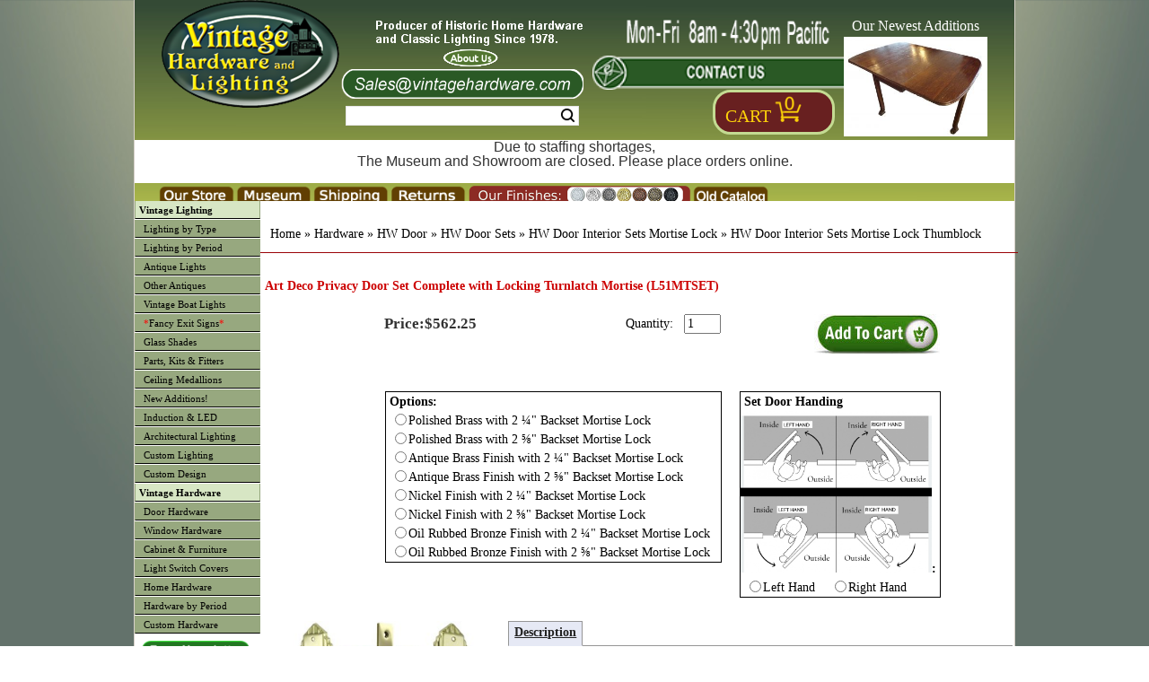

--- FILE ---
content_type: text/html; charset=UTF-8
request_url: https://www.vintagehardware.com/proddetail.php?prod=L51MTSET
body_size: 83182
content:
<!DOCTYPE html PUBLIC "-//W3C//DTD XHTML 1.0 Frameset//EN" "http://www.w3.org/TR/xhtml1/DTD/xhtml1-frameset.dtd">
<html xmlns="http://www.w3.org/1999/xhtml" xml:lang="en" lang="en">
<head>

<!-- Although similar, this page uses a NON Stabdard layout and should be used as an example with caution -->


    <title>Vintage Hardware & Lighting - Art Deco Privacy Door Set Complete with Locking Turnlatch Mortise (L51MTSET)</title>

    <meta http-equiv="Content-Type" content="text/html; charset=utf-8" />
    <meta name="Description" content="Product Detail Page" />
    <meta name="Keywords" content="Art Deco Privacy Door Set Complete with Locking Turnlatch Mortise (L51MTSET)" />

    <meta name="viewport" content="width=device-width, maximum-scale=1.0, minimum-scale=1.0, initial-scale=1" />

    <!-- <meta name="msapplication-config" content="none" /> -->

    <meta name="application-name" content="www.vintagehardware.com"/>
    <meta name="msapplication-square70x70logo" content="images/ms_logo_small.jpg"/>
    <meta name="msapplication-square150x150logo" content="images/ms_logo_medium.jpg"/>
    <meta name="msapplication-wide310x150logo" content="images/ms_logo_wide.jpg"/>
    <meta name="msapplication-square310x310logo" content="images/ms_logo_large.jpg"/>
    <meta name="msapplication-TileColor" content="#ffffff"/>

    <link rel="shortcut icon" href="favicon.gif" />

    <link rel="stylesheet" type="text/css" href="scripts/colorbox/colorbox.css" />

    <link rel="stylesheet" type="text/css" href="css/style_generic.css" />
    <link rel="stylesheet" type="text/css" href="css/style_large.css" />
    <link rel="stylesheet" type="text/css" href="css/style_med.css" />
    <link rel="stylesheet" type="text/css" href="css/style_small.css" />

    <link rel="stylesheet" type="text/css" href="css/ectstyle.css" />
    <link rel="stylesheet" type="text/css" href="css/nav_styles.css" />
    <link rel="stylesheet" type="text/css" href="css/ectcart.css" />
    <link rel="stylesheet" type="text/css" href="css/slider3.css" />

    <script type="text/javascript" src="//ajax.googleapis.com/ajax/libs/jquery/1.10.1/jquery.min.js"></script>
    <script type="text/javascript" src="scripts/responsiveslides.min.js"></script>
    <script type="text/javascript">
        $(function () {
      $("#slider3").responsiveSlides({
        auto: true,
        pager: false,
        nav: true,
        speed: 500,
        namespace: "callbacks",
      });

    });
  </script>

    <link href="SpryAssets/spry_home_colors.css" rel="stylesheet" type="text/css" />
    <link type="text/css" rel="stylesheet" href="magiczoomplus/magiczoomplus.css" />


<!-- Google Analytics -->

    <!-- Google Analytics -->
    <script>
	(function(i,s,o,g,r,a,m){i['GoogleAnalyticsObject']=r;i[r]=i[r]||function(){
	(i[r].q=i[r].q||[]).push(arguments)},i[r].l=1*new Date();a=s.createElement(o),
	m=s.getElementsByTagName(o)[0];a.async=1;a.src=g;m.parentNode.insertBefore(a,m)
	})(window,document,'script','//www.google-analytics.com/analytics.js','ga');

	ga('create', 'UA-28810523-1', 'auto'); 
	ga('send', 'pageview');
	ga('require', 'ecommerce');   // Load the ecommerce plug-in.
    </script>

    <!--  Global site tag (gtag.js) - For Google Adwords: 1059988454 -->
    <script async src="https://www.googletagmanager.com/gtag/js?id=AW-1059988454"></script>
    <script>
      window.dataLayer = window.dataLayer || [];
      function gtag(){dataLayer.push(arguments);}
      gtag('js', new Date());

      gtag('config', 'AW-1059988454');
    </script>

 <script type="text/javascript" src="js/ectcart-custom.js" ></script>

<!-- google +1 button -->
<script type="text/javascript">
  (function() {
    var po = document.createElement('script'); po.type = 'text/javascript'; po.async = true;
    po.src = 'https://apis.google.com/js/plusone.js';
    var s = document.getElementsByTagName('script')[0]; s.parentNode.insertBefore(po, s);
  })();
</script>

<!-- Spry Tabs -->
<script type="text/javascript" src="SpryAssets/SpryDOMUtils.js"></script>
<script type="text/javascript" src="SpryAssets/SpryEffects.js"></script>
<script type="text/javascript" src="SpryAssets/SprySlidingPanels.js"></script>


<!-- Qtip script-->
<!--<link rel="stylesheet" type="text/css" href="//cdn.jsdelivr.net/qtip2/2.2.1/jquery.qtip.css">-->
<!-- Include either the minifed or production version, NOT both!! -->
<!-- Optional: imagesloaded script to better support images inside your tooltips -->
<link type="text/css" rel="stylesheet" href="/scripts/qtip/jquery.qtip.css" />
<script type="text/javascript" src="scripts/qtip/jquery.qtip.js"></script>
<script type="text/javascript" src="scripts/qtip/imagesloaded.pkg.min.js"></script>


<!--    <script type="text/javascript" src="magiczoomplus/magiczoomplus.js"></script> -->

<script src="scripts/colorbox/jquery.colorbox.js"></script>
<script>
	$(document).ready(function(){
		$(".iframe").colorbox({iframe:true, innerWidth:"150px", innerHeight:"150px", closeButton:"false"});
		});
</script>

<script>
    $( document ).ready(function() {
	$( "img" ).attr('nopin','nopin');
	$( ".prodimage" ).removeAttr('nopin');
    });
</script>



<!-- More for the Tooltip script, Used by pop up text boxes on mouseover. 
   ****** PAGE SPECIFIC ***** SET $pagetooltips *******
  currently (6/01/13) in:
               vintage-antique-reproduction-slip-shades-bowls.php
               vintage-hardware-by-type_switch-plate-covers.php
	       vintage-lighting-by-type_ceiling.php
	       vintage-lighting-by-type_sconce.php
	       vintage-period-door-plates-thumblatch-doorknob-entry-plates.php
	       search.php
-->


<script type="text/javascript" >
function goBack()
{
  window.history.back()
}
</script>




</head>
<body>
        <div id="container" class="container">
        <div class="header">
	    
    <div class="topbar">
        <div class="logo" id="logo1" ><img id="toplogo3" src="images/InlineLogo_litegrey.png" alt="Small Company Logo" /></div>
	<span>Vintage Hardware and Lighting</span>
	<div id="sbox_3" class="searchBox">
	    <form method="post" action="search.php" id="search_mini_form">  
		<input type="hidden" name="posted" value="1">    
		<input type="hidden" name="nobox" value="true">               
		<input type="text" maxlength="128" size="30" class="search_look" value="" name="stext" id="search" autocomplete="off" aria-label="Search Form String">
		<button id="searc-button" class="search_btn" title="Search" type="submit" aria-label="Search Submit Button" >Search</button>
	    </form>
       </div>
    </div>
    <div class="topbar2">
	<div class="logo" id="logo2" ><a href="index.php" ><img id="toplogo2" src="images/vintage-hardware-washington_logo.png" alt="Company Logo" /></a></div>
	<div class="topoffers">
	    <a class="iframe" href="pop_about.php" ><img id="about" src="images/Header_blurb_plus_aboutus_new1.png" height="60px" alt="About us Banner" /></a>
	    <img id="email" src="images/Contact_Email_darkgreen_shortened.png" height="33px" alt="Email Banner (sales@vintagehardware.com)" />
	    <div id="sbox_1" class="searchBox">
		<form method="post" action="search.php" id="search_mini_form">  
		    <input type="hidden" name="posted" value="1">    
		    <input type="hidden" name="nobox" value="true">               
		    <input type="text" maxlength="128" size="30" class="search_look" value="" name="stext" id="search" autocomplete="off" aria-label="Search Form String">
		    <button id="searc-button" class="search_btn" title="Search" type="submit" aria-label="Search Submit Button" >Search</button>
		</form>
	   </div>
        </div>
	<div class="topoffers1">
            <img id="hours" src="images/header-opening-hours_5of7-Full-Hours.png" height="45px" alt="Hours Banner" />
	    <img id="contact" src="images/Contact_darkgreen.png" height="38px" alt="Contact Banner" />
	    <div id="login_1" class="logintoaccount" >&nbsp;&nbsp;&nbsp;&nbsp;&nbsp;</a></div>	    <div id="showcart_2" class="basket basket_dis">
	       <table border="0px" > <tr> <td valign="bottom" align="center" >
					    &nbsp; <a class="white ectlink mincart" id="carttext" href="https://www.vintagehardware.com/cart.php?rp=/proddetail.php?prod=L51MTSET" style="font-size:20px; color: #fdd20a">Cart</a>
		<a class="ectlink mincart" href="https://www.vintagehardware.com/cart.php?rp=/proddetail.php?prod=L51MTSET">
	<img height=30 width=11 src="images/CartFront.png" alt="Shopping Cart Count Start" /><img height=30 width=11 src="images/CartNum_0.png" alt="Shopping Cart Count Digit 0" /><img height=30 width=8 src="images/CartEnd.png" alt="Shopping Cart Count End" /></a>&nbsp;

		       </td> </tr> </table>
	    </div>
	</div>
	<!--Image slider, side navigatio and captions-->
	<div class="topoffers2" >
	<div style="max-height:inherit;">
	<div class="callbacks_container">
	  Our Newest Additions<br>
	  <ul class="rslides" id="slider3">
	    <li><a href="proddetail.php?prod=ANT-SR284" >
<img src="prodimages/ANT-SR284_med.jpg" alt="New Product Picture 1" /></a></li>
<li><a href="proddetail.php?prod=ANT-SR286" >
<img src="prodimages/ANT-SR286_med.jpg" alt="New Product Picture 2" /></a></li>
<li><a href="proddetail.php?prod=ANT-SR288" >
<img src="prodimages/ANT-SR288a_med.jpg" alt="New Product Picture 3" /></a></li>
<li><a href="proddetail.php?prod=ANT-SR289" >
<img src="prodimages/ANT-SR289a_med.jpg" alt="New Product Picture 4" /></a></li>
<li><a href="proddetail.php?prod=ANT-SR290" >
<img src="prodimages/ANT-SR290_med.jpg" alt="New Product Picture 5" /></a></li>
<li><a href="proddetail.php?prod=ANT-SR291" >
<img src="prodimages/ANT-SR291_med.jpg" alt="New Product Picture 6" /></a></li>
<li><a href="proddetail.php?prod=ANT-SR292" >
<img src="prodimages/ANT-SR292_med.jpg" alt="New Product Picture 7" /></a></li>
<li><a href="proddetail.php?prod=ANT-SR293" >
<img src="prodimages/ANT-SR293_med.jpg" alt="New Product Picture 8" /></a></li>
<li><a href="proddetail.php?prod=ANT-SR294" >
<img src="prodimages/ANT-SR294_med.jpg" alt="New Product Picture 9" /></a></li>
<li><a href="proddetail.php?prod=ANT-SR295" >
<img src="prodimages/ANT-SR295a_med.jpg" alt="New Product Picture 10" /></a></li>
<li><a href="proddetail.php?prod=ANT-SR296" >
<img src="prodimages/ANT-SR296_med.jpg" alt="New Product Picture 11" /></a></li>
<li><a href="proddetail.php?prod=ANT-SR297" >
<img src="prodimages/ANT-SR297_med.jpg" alt="New Product Picture 12" /></a></li>
<li><a href="proddetail.php?prod=ANT-SR298" >
<img src="prodimages/ANT-SR298_med.jpg" alt="New Product Picture 13" /></a></li>
<li><a href="proddetail.php?prod=ANT-SR299" >
<img src="prodimages/ANT-SR299_med.jpg" alt="New Product Picture 14" /></a></li>
<li><a href="proddetail.php?prod=ANT-SR300" >
<img src="prodimages/ANT-SR300a_med.jpg" alt="New Product Picture 15" /></a></li>
<li><a href="proddetail.php?prod=ANT-SR301" >
<img src="prodimages/ANT-SR301_med.jpg" alt="New Product Picture 16" /></a></li>
<li><a href="proddetail.php?prod=ANT-SR302" >
<img src="prodimages/ANT-SR302_med.jpg" alt="New Product Picture 17" /></a></li>
<li><a href="proddetail.php?prod=ANT-SR303" >
<img src="prodimages/ANT-SR303_med.jpg" alt="New Product Picture 18" /></a></li>
<li><a href="proddetail.php?prod=ANT-SR304" >
<img src="prodimages/ANT-SR304_med.jpg" alt="New Product Picture 19" /></a></li>
<li><a href="proddetail.php?prod=ANT-SR305" >
<img src="prodimages/ANT-SR305b_med.jpg" alt="New Product Picture 20" /></a></li>
<li><a href="proddetail.php?prod=ANT-SR306" >
<img src="prodimages/ANT-SR306_med.jpg" alt="New Product Picture 21" /></a></li>
<li><a href="proddetail.php?prod=ANT-SR307" >
<img src="prodimages/ANT-SR307_med.jpg" alt="New Product Picture 22" /></a></li>
<li><a href="proddetail.php?prod=ANT-SR308" >
<img src="prodimages/ANT-SR308_med.jpg" alt="New Product Picture 23" /></a></li>
<li><a href="proddetail.php?prod=ANT-SR309" >
<img src="prodimages/ANT-SR309_med.jpg" alt="New Product Picture 24" /></a></li>
<li><a href="proddetail.php?prod=ANT-SR310" >
<img src="prodimages/ANT-SR310_med.jpg" alt="New Product Picture 25" /></a></li>
<li><a href="proddetail.php?prod=ANT-SR311" >
<img src="prodimages/ANT-SR311x_med.jpg" alt="New Product Picture 26" /></a></li>
<li><a href="proddetail.php?prod=ANT-SR312" >
<img src="prodimages/ANT-SR312_med.jpg" alt="New Product Picture 27" /></a></li>
<li><a href="proddetail.php?prod=ANT-SR314" >
<img src="prodimages/ANT-SR314a_med.jpg" alt="New Product Picture 28" /></a></li>
<li><a href="proddetail.php?prod=ANT-SR315" >
<img src="prodimages/ANT-SR315_med.jpg" alt="New Product Picture 29" /></a></li>
<li><a href="proddetail.php?prod=ANT-SR316" >
<img src="prodimages/ANT-SR316_med.jpg" alt="New Product Picture 30" /></a></li>
	  </ul>
	</div></div>
	</div>
	<!--Finish slider-->
    </div>
    <div class="show_full_large_med" style="text-align:center;color:red;height:3em;background-color:white;" >
        <p class="show_full_large_med">Due to staffing shortages,<br> The Museum and Showroom are closed. Please place orders online.</p>
    </div>
    <div class="show_small" style="text-align:center;color:red;height:3em;background-color:white;" >
        <p class="show_small">Due to staffing shortages,<br> The Museum and Showroom are closed. Please place orders online.</p>
    </div>
    
<div class="topbar4">
	    <!-- <div id="login_2" class="logintoaccount" ><a href="cart.php?mode=login&refurl=/index.php" >Login</a></div> -->
	    <div id="sbox_2" class="searchBox">
		<form method="post" action="search.php" id="search_mini_form">  
		    <input type="hidden" name="posted" value="1">    
		    <input type="hidden" name="nobox" value="true">               
		    <input type="text" maxlength="128" size="20" class="search_look" value="" name="stext" id="search" autocomplete="off" aria-label="Search Form String">
		    <button id="searc-button" class="search_btn" title="Search" type="submit" aria-label="Search Submit Button" >Search</button>
		</form>
	    </div>
	    <div id="showcart_3" class="basket basket_dis">
	       <table border="0px" > <tr> <td valign="bottom" align="center" >
					    &nbsp; <a class="white ectlink mincart" id="carttext" href="https://www.vintagehardware.com/cart.php?rp=/proddetail.php?prod=L51MTSET" style="font-size:20px; color: #fdd20a">Cart</a>
		<a class="ectlink mincart" href="https://www.vintagehardware.com/cart.php?rp=/proddetail.php?prod=L51MTSET">
	<img height=30 width=11 src="images/CartFront.png" alt="Shopping Cart Count Start" /><img height=30 width=11 src="images/CartNum_0.png" alt="Shopping Cart Count Digit 0" /><img height=30 width=8 src="images/CartEnd.png" alt="Shopping Cart Count End" /></a>&nbsp;

		       </td> </tr> </table>
	    </div>
</div>

<div class="topNav_wrapper">
  <!-- Main nav bar -->      
      <div id='cssmenu'>              
	<nav>
	  <label for="drop" class="ect-mn-toggle">Menu</label>
	  <input type="checkbox" id="drop" />
	  <ul class="menu">
	    <li><a href="index.php">Home</a></li>
	    <li> 
	      <!-- First Tier Drop Down -->
	      <label for="drop-1" class="ect-mn-toggle">Lighting</label>
	      <a href="main-vintage-lighting.php">Lighting</a>
	      <input type="checkbox" id="drop-1"/>
	      <ul>
		<li class="dd"><a href="vintage-lighting-by-type.php">Lighting by Type</a></li>
		<li class="dd"><a href="vintage-lighting-by-period.php">Lighting by Period</a></li>
		<li class="dd"><a href="genuine-antique-chandeliers-sconces-lights.php?cat=184">Antique Lights</a></li>
		<li class="dd"><a href="other-antiques.php">Other Antiques</a></li>
		<li class="dd"><a href="vintage-boat-lighting.php?cat=353">Vintage Boat Lights</a></li>
		<li class="dd"><a href="custom-exits.php"><font color="red">*</font>Fancy Exit Signs<font color="red">*</font></a></li>
		<li class="dd"><a href="vintage-antique-reproduction-slip-shades-bowls.php?cat=196&amp;keyword=2-1/4-inch-shades">Glass Shades</a></li>
		<li class="dd"><a href="vintage-light-stem-kits-ceiling-kits-fitters-lamp-parts.php?cat=297">Parts, Kits & Fitters</a></li>
		<li class="dd"><a href="vintage-plaster-ceiling-medallions.php?cat=120">Ceiling Medallions</a></li>
		<li class="dd"><a href="vintage-hardware-and-lighting-new-items.php?cat=311">New Additions!</a></li>
		<li class="dd"><a href="green-energy-light.php?cat=522">Induction &amp; LED</a></li>
		<li class="dd"><a href="architectural-and-designer-vintage-lighting.php?cat=437">Architectural Lighting</a></li>
		<li class="dd"><a href="custom-restoration-hardware-and-lighting.php">Custom Lighting</a></li>
		<li class="dd"><a href="custom-design.php">Custom Design</a></li>
	      </ul>
	    </li>

	    <li> 
	      <!-- First Tier Drop Down -->
	      <label for="drop-2" class="ect-mn-toggle">Hardware</label>
	      <a href="main-vintage-hardware.php">Hardware</a>
	      <input type="checkbox" id="drop-2"/>
	      <ul>
		<li class="dd"><a href="vh_cat_hdwr_door.php">Door Hardware</a></li>
		<li class="dd"><a href="vintage-hardware-by-type_window.php?cat=526&amp;keyword=all-window-hardware">Window Hardware</a></li>
		<li class="dd"><a href="vintage-hardware-by-type_cabinet-furniture.php?cat=541&amp;keyword=all-cabinet-and-furniture-hardware">Cabinet & Furniture</a></li>
		<li class="dd"><a href="vintage-hardware-by-type_switch-plate-covers.php?cat=8&amp;keyword=victorian-switch-plate-GFI-and-outlet-covers">Switch Covers</a></li>
		<li class="dd"><a href="vh_homehardware.php">Home Hardware</a></li>
		<li class="dd"><a href="vintage-hardware-by-period.php?cat=393&amp;keyword=All%20Victorian%20Hardware">By Period</a></li>
		<li class="dd"><a href="custom-restoration-hardware.php">Custom Hardware</a></li>
		<!-- Second Tier Drop Down -->
		<!--
		<li> 
		  <label for="drop-3" class="ect-mn-toggle ect-mn-toggledd">Sub Category +</label>
		  <span class="ect-mn-toggledd"><a href="#">Sub Categories ></a></span>
		  <input type="checkbox" id="drop-3"/>
		  <ul>
		    <li class="dd"><a href="#">Sub-Category 1</a></li>
		    <li class="dd"><a href="#">Sub-Category 2</a></li>
		    <li class="dd"><a href="#">Sub-Category 3</a></li>
		  </ul>
		</li>
		-->
	      </ul>
	    </li>
	    <li class="show_small" ><a class="iframe" href="pop_finishes.php" style="font-size:20px" >&nbsp;Our Finishes</a></li>
	    <li>
	      <!-- First Tier Drop Down -->
	      <label for="drop-3" class="ect-mn-toggle">Handy Links</label>
	      <a href="">Handy Links</a>
	      <input type="checkbox" id="drop-3"/>
	      <ul>
		<li class="dd show_full_large"><a class="iframe" href="pop_about.php">About Us</a>
		<li class="dd show_med_small"><a href="about-us.php">About Us</a>
		<li class="dd"><a href="seattle-tacoma-washington-lighting-store.php">Our Store</a></li>
		<li class="dd"><a href="http://www.kellymuseum.org">Kelly Museum</a></li>
		<li class="dd show_full_large"><a class="iframe" href="pop_shipping.php">About Shipping</a></li>
		<li class="dd show_full_large"><a class="iframe" href="pop_returnpolicy.php">About Returns</a></li>
		<li class="dd show_full_large"><a class="iframe" href="pop_finishes.php">Our Finishes</a></li>
		<li class="dd show_full_large"><a class="iframe" href="pop_contact.php">Contact Us</a></li>
		<li class="dd show_med_small"><a class="iframe" href="pop_shipping.php">About Shipping</a></li>
		<li class="dd show_med_small"><a class="iframe" href="pop_returnpolicy.php">About Returns</a></li>
		<li class="dd show_med_small"><a class="iframe" href="pop_finishes.php">Our Finishes</a></li>
		<li class="dd show_med_small"><a class="iframe" href="pop_contact.php">Contact Us</a></li>
		<li class="dd"><a href="catalogpage.php?page=1&amp;catalog=old">Old Catalog</a></li>
	      </ul>
	    </li>
	  </ul>
	</nav>
    </div>
             
    <!-- Main nav bar end -->      
    <!-- <div id="login_3" class="logintoaccount" ><a href="cart.php?mode=login&refurl=/index.php" >Login</a></div> -->
    <div id="showcart_4" class="basket basket_dis">
       <table border="0px" > <tr> <td valign="bottom" align="center" >
				    &nbsp; <a class="white ectlink mincart" id="carttext" href="https://www.vintagehardware.com/cart.php?rp=/proddetail.php?prod=L51MTSET" style="font-size:20px; color: #fdd20a">Cart</a>
		<a class="ectlink mincart" href="https://www.vintagehardware.com/cart.php?rp=/proddetail.php?prod=L51MTSET">
	<img height=30 width=11 src="images/CartFront.png" alt="Shopping Cart Count Start" /><img height=30 width=11 src="images/CartNum_0.png" alt="Shopping Cart Count Digit 0" /><img height=30 width=8 src="images/CartEnd.png" alt="Shopping Cart Count End" /></a>&nbsp;

	       </td> </tr> </table>
    </div>
</div>

<div class="topbar3">
	<table width="100%" align="center" >
	<tr valign="bottom" >
	<td class="top3left"></td>
	<td class="top3tab1"><a href="seattle-tacoma-washington-lighting-store.php"><img height="20" width=84 src="images/header-tab_brown_store.png" alt="Our Store popup tab"></a></td>
	<td class="top3tab2"><a href="http://www.kellymuseum.org"><img height="20" width=84 src="images/header-tab_brown_museum.png" alt="Museum link tab"></a></td>
	<td class="top3tab3"><a class="iframe" href="pop_shipping.php"><img height="20" width=84 src="images/header-tab_brown_shipping.png" alt="Shipping policy popup tab"></a></td>
	<td class="top3tab4"><a class="iframe" href="pop_returnpolicy.php"><img height="20" width=84 src="images/header-tab_brown_returns.png" alt="Returns policy popup tab"></a></td>
	<td class="top3tab5"><a class="iframe" href="pop_finishes.php"><img height="20" width=249 src="images/finishesbar-header_4.png" alt="Finishes examples popup tab" /></a></td>
	<td class="top3tab6"><a href="catalogpage.php?page=1&amp;catalog=old"><img height="20" width=84 src="images/header-tab_brown_oldcat.png" alt="old catalog pages link tab"/></a></td>
        <td id="showcart_1" class="basket basket_dis">
	      <table><tr><td>
		      		    &nbsp; <a class="white ectlink mincart" id="carttext" href="https://www.vintagehardware.com/cart.php?rp=/proddetail.php?prod=L51MTSET" style="font-size:20px; color: #fdd20a">Cart</a>
		<a class="ectlink mincart" href="https://www.vintagehardware.com/cart.php?rp=/proddetail.php?prod=L51MTSET">
	<img height=30 width=11 src="images/CartFront.png" alt="Shopping Cart Count Start" /><img height=30 width=11 src="images/CartNum_0.png" alt="Shopping Cart Count Digit 0" /><img height=30 width=8 src="images/CartEnd.png" alt="Shopping Cart Count End" /></a>&nbsp;

		      </td> </tr> </table>
	</td>
	<td class="top3right"></td>
	</tr>
	</table>
</div>

<div class="clearfloat"></div>
<div class="headerbtm"></div>
	</div>

	<div class="middle" >

	    <div class="sidebar1">
		           <div  class="cat" id="leftmenu">
	  <ul id="uppermenu">
	    <li class="heading"><a href="main-vintage-lighting.php">Vintage Lighting</a></li>
	    <li class="nojump"><a href="vintage-lighting-by-type.php">Lighting by Type</a></li>
	    <li class="nojump"><a href="vintage-lighting-by-period.php">Lighting by Period</a></li>
	    <li class="nojump"><a href="genuine-antique-chandeliers-sconces-lights.php?cat=184">Antique Lights</a></li>
	    <li class="nojump"><a href="other-antiques.php" >Other Antiques</a></li>
	    <li class="nojump"><a href="vintage-boat-lighting.php?cat=353">Vintage Boat Lights</a></li>
	    <li class="nojump"><a href="custom-exits.php"><font color="red">*</font>Fancy Exit Signs<font color="red">*</font></a></li>
	    <li class="nojump"><a href="vintage-antique-reproduction-slip-shades-bowls.php?cat=196&amp;keyword=2-1/4-inch-shades">Glass Shades</a></li>
	    <li class="nojump"><a href="vintage-light-stem-kits-ceiling-kits-fitters-lamp-parts.php?cat=297">Parts, Kits & Fitters</a></li>
	    <li class="nojump"><a href="vintage-plaster-ceiling-medallions.php?cat=120">Ceiling Medallions</a></li>
	    <li class="nojump"><a href="vintage-hardware-and-lighting-new-items.php?cat=311">New Additions!</a></li>
	    <li class="nojump"><a href="green-energy-light.php?cat=522">Induction &amp; LED</a></li>
	    <li class="nojump"><a href="architectural-and-designer-vintage-lighting.php?cat=437">Architectural Lighting</a></li>
	    <li class="nojump"><a href="custom-restoration-hardware-and-lighting.php">Custom Lighting</a></li>
	    <li class="nojump"><a href="custom-design.php">Custom Design</a></li>
	  </ul>
	  <ul id="lowermenu">
	    <li class="heading"><a href="main-vintage-hardware.php">Vintage Hardware</a></li>
	    <li class="nojump"><a href="vh_cat_hdwr_door.php">Door Hardware</a></li>
	    <li class="nojump"><a href="vintage-hardware-by-type_window.php?cat=526&amp;keyword=all-window-hardware">Window Hardware</a></li>
	    <li class="nojump"><a href="vintage-hardware-by-type_cabinet-furniture.php?cat=541&amp;keyword=all-cabinet-and-furniture-hardware">Cabinet & Furniture</a></li>
	    <li class="nojump"><a href="vintage-hardware-by-type_switch-plate-covers.php?cat=8&amp;keyword=victorian-switch-plate-GFI-and-outlet-covers">Light Switch Covers</a></li>
	    <li class="nojump"><a href="vh_homehardware.php">Home Hardware</a></li>
	    <li class="nojump"><a href="vintage-hardware-by-period.php?cat=393&amp;keyword=All%20Victorian%20Hardware">Hardware by Period</a></li>
	    <li class="nojump"><a href="custom-restoration-hardware.php">Custom Hardware</a></li>
	    	    </ul>
	</div>

	<div class="cat" align="center">

	<table cellpadding="0" cellspacing="0" border="0" >
	<tr>
	    <td>
		<img height=7px src="images/NoDot.png" alt="NoDot" />
	    </td>
	</tr>
	</table>
	</div>

	<div class="cat">
	<table width="136" cellpadding="0" cellspacing="0" border="0px" >
	    <tr>
		<td align="center"> <a href="vintage-hardware-newsletter.php"><img src="images/newsletter.png" height=20 alt="Newsletter Subscribe link" /></a><br></td>
	    </tr>
	    <tr>
		<td align="center"> <a href="antique-lighting-and-vintage-hardware-blogs.php"><img src="images/visitourblogs.png" height=20  alt="Blogs link" /></a></td>
	    </tr>
	</table>
	</div>
		    	    </div> <!-- sidebar1 -->

	    <div id="content" class="content" >
		<div class="content_upper" style="background:#ffffff" >
		    		    


<script>
 $(document).ready(function(){ 
var tips = $('[title]'); tips.qtip(); tips.qtip('disable'); $('.hastip').each(function (){
$(this).qtip();
if( $(this).attr("data-tipid")=="SpecialShipping_1" ){$(this).qtip({content: { text: "Ceiling Medallions are shipped by freight, on a pallet. Up to 3 may be shipped per pallet." },position: {my: "left center",at: "right center",viewport: $(window)},style: "qtip-wiki",hide: { fixed: true, delay: 200 }}); }
 else if( $(this).attr("data-tipid")=="SpecialShipping_2" ){$(this).qtip({content: { text: "Doors and Wainscotting are shipped by freight on a pallet. Up to 3 may be shipped per pallet." },position: {my: "left center",at: "right center",viewport: $(window)},style: "qtip-wiki",hide: { fixed: true, delay: 200 }}); }
 else if( $(this).attr("data-tipid")=="SpecialShipping_3" ){$(this).qtip({content: { text: "Large fragile items require extra protection" },position: {my: "left center",at: "right center",viewport: $(window)},style: "qtip-wiki",hide: { fixed: true, delay: 200 }}); }
 else if( $(this).attr("data-tipid")=="SpecialShipping_4" ){$(this).qtip({content: { text: "Extra heavy items require special shipping." },position: {my: "left center",at: "right center",viewport: $(window)},style: "qtip-wiki",hide: { fixed: true, delay: 200 }}); }
 else if( $(this).attr("data-tipid")=="SpecialShipping_5" ){$(this).qtip({content: { text: "Large items require extra shipping" },position: {my: "left center",at: "right center",viewport: $(window)},style: "qtip-wiki",hide: { fixed: true, delay: 200 }}); }
 else if( $(this).attr("data-tipid")=="SpecialShipping_6" ){$(this).qtip({content: { text: "Large,  fragile items require extra protection" },position: {my: "left center",at: "right center",viewport: $(window)},style: "qtip-wiki",hide: { fixed: true, delay: 200 }}); }
 else if( $(this).attr("data-tipid")=="SpecialShipping_7" ){$(this).qtip({content: { text: "Large,  fragile items require extra protection" },position: {my: "left center",at: "right center",viewport: $(window)},style: "qtip-wiki",hide: { fixed: true, delay: 200 }}); }
 else if( $(this).attr("data-tipid")=="SpecialShipping_8" ){$(this).qtip({content: { text: "Large,  fragile items require extra protection" },position: {my: "left center",at: "right center",viewport: $(window)},style: "qtip-wiki",hide: { fixed: true, delay: 200 }}); }
 else if( $(this).attr("data-tipid")=="SpecialShipping_9" ){$(this).qtip({content: { text: "Large,  fragile items require extra protection" },position: {my: "left center",at: "right center",viewport: $(window)},style: "qtip-wiki",hide: { fixed: true, delay: 200 }}); }
 else if( $(this).attr("data-tipid")=="SpecialShipping_10" ){$(this).qtip({content: { text: "Large,  fragile items require extra protection" },position: {my: "left center",at: "right center",viewport: $(window)},style: "qtip-wiki",hide: { fixed: true, delay: 200 }}); }
 else if( $(this).attr("data-tipid")=="SpecialShipping_11" ){$(this).qtip({content: { text: "Extra heavy items require special shipping." },position: {my: "left center",at: "right center",viewport: $(window)},style: "qtip-wiki",hide: { fixed: true, delay: 200 }}); }
 else if( $(this).attr("data-tipid")=="SpecialShipping_12" ){$(this).qtip({content: { text: "Extra long items require special shipping" },position: {my: "left center",at: "right center",viewport: $(window)},style: "qtip-wiki",hide: { fixed: true, delay: 200 }}); }
 else if( $(this).attr("data-tipid")=="SpecialShipping_13" ){$(this).qtip({content: { text: "Large fragile items require special shipping" },position: {my: "left center",at: "right center",viewport: $(window)},style: "qtip-wiki",hide: { fixed: true, delay: 200 }}); }
 else if( $(this).attr("data-tipid")=="SpecialShipping_14" ){$(this).qtip({content: { text: "Extral long items require special shipping" },position: {my: "left center",at: "right center",viewport: $(window)},style: "qtip-wiki",hide: { fixed: true, delay: 200 }}); }
 else if( $(this).attr("data-tipid")=="SpecialShipping_15" ){$(this).qtip({content: { text: "" },position: {my: "left center",at: "right center",viewport: $(window)},style: "qtip-wiki",hide: { fixed: true, delay: 200 }}); }
 else if( $(this).attr("data-tipid")=="SpecialShipping_16" ){$(this).qtip({content: { text: "Extral long items require special shipping" },position: {my: "left center",at: "right center",viewport: $(window)},style: "qtip-wiki",hide: { fixed: true, delay: 200 }}); }
 else if( $(this).attr("data-tipid")=="SpecialShipping_17" ){$(this).qtip({content: { text: "" },position: {my: "left center",at: "right center",viewport: $(window)},style: "qtip-wiki",hide: { fixed: true, delay: 200 }}); }
 else if( $(this).attr("data-tipid")=="SpecialShipping_18" ){$(this).qtip({content: { text: "" },position: {my: "left center",at: "right center",viewport: $(window)},style: "qtip-wiki",hide: { fixed: true, delay: 200 }}); }
 else if( $(this).attr("data-tipid")=="SpecialShipping_19" ){$(this).qtip({content: { text: "" },position: {my: "left center",at: "right center",viewport: $(window)},style: "qtip-wiki",hide: { fixed: true, delay: 200 }}); }
 else if( $(this).attr("data-tipid")=="SpecialShipping_20" ){$(this).qtip({content: { text: "Extral long items require special shipping" },position: {my: "left center",at: "right center",viewport: $(window)},style: "qtip-wiki",hide: { fixed: true, delay: 200 }}); }
 else if( $(this).attr("data-tipid")=="SpecialShipping_21" ){$(this).qtip({content: { text: "" },position: {my: "left center",at: "right center",viewport: $(window)},style: "qtip-wiki",hide: { fixed: true, delay: 200 }}); }
 else  { $(this).qtip({ content: { text: "This hint in not yet available" } } ); }})});
</script>
		
	    </div> <!-- end content_upper -->


	    <div class="content_lower" >
<!-- End of Main content  (before the "You are viewing" bar) -->
<a href="#" id="topprod" ><img src="images/empty_h35x1.png" height="16px" alt="hidden pic" ></a>
<!-- Included products (if flag set) -->
<div class="proddetail" ><input type="hidden" id="hiddencurr" value="$0.00" /><div id="opaquediv" style="display:none;position:fixed;width:100%;height:100%;background-color:rgba(140,140,150,0.5);top:0px;left:0px;text-align:center;z-index:10000;"></div><script type="text/javascript">
/* <![CDATA[ */
var xxAddWiL="The following items have been added to the wish list: ",xxBakOpt="Some of these options are not currently in stock but are available to back order.",xxCarCon="Cart contents",xxClkHere="click here",xxClsWin="Close Window",xxCntShp="Continue Shopping",xxCntTax="Country Tax",xxDigits="Please enter only digits in this field.",xxDscnts="Discounts",xxEdiOrd="Edit Order",xxEntMul="Please enter a quantity for at least one option.",xxHasAdd="has been added",xxInStNo="You will be notified by email when the product is back in stock.",xxInvCha="The following characters are invalid:",xxListPrice="<div class=\"origprice\">List Price: <span class=\"liststrike\">%s</span></div>",xxNotSto="The following product isn't currently available in our store",xxOpSkTx=" (%s)",xxOptOOS="I'm sorry, that particular option is currently out of stock",xxPrd255="Please enter a maximum of 255 chars in the field indicated.",xxPrdChs="Please choose from the available product options.",xxPrdEnt="Please enter a value where indicated.",xxPrice="Price",xxSCAdOr="The following items have been added to your order.",xxSCBakO="Item not currently in stock but placed on back order - select &quot;Edit Order&quot; to modify purchase.",xxSCCarT="Cart total",xxSCItem="item(s)",xxSCStkW="STOCK WARNING: Low stock on selected item, please click &quot;Edit Order&quot; to accept stock level.",xxValEm="Please enter a valid email address.";
var absoptionpricediffs=false;
var cartpageonhttps=false;
var currDecimalSep='.';
var currencyseparator=' ';
var currThousandsSep=',';
var ectbody3layouttaxinc=false;
var extension='.php';
var extensionabs='php';
var hasdecimals=true;
var hideoptpricediffs=true;
var imgsoftcartcheckout='<input type="button" value="Checkout / Edit Cart" class="sccheckout" onclick="ectgonoabs(\'cart.php\')" />';
var noencodeimages=true;
var noprice=false;
var nopriceanywhere=false;
var noshowoptionsinstock=false;
var notifybackinstock=false;
var noupdateprice=false;
var pricezeromessage="";
var showinstock=false;
var showtaxinclusive=0;
var storeurlssl='https://www.vintagehardware.com/';
var tax=0;
var txtcollen=8000;
var usehardaddtocart=false;
var usestockmanagement=true;
var yousavetext="";
var zero2dps='0.00';
var currFormat1='',currFormat2='',currFormat3='';
var currRate1=0,currRate2=0,currRate3=0;
var currSymbol1='',currSymbol2='',currSymbol3='';
var softcartrelated=false;
function openEFWindow(id,askq){
efrdiv=document.createElement('div');
efrdiv.setAttribute('id','efrdiv');
efrdiv.style.zIndex=1000;
efrdiv.style.position='fixed';
efrdiv.style.width='100%';
efrdiv.style.height='100%';
efrdiv.style.top='0px';
efrdiv.style.left='0px';
efrdiv.style.backgroundColor='rgba(140,140,150,0.5)';
document.body.appendChild(efrdiv);
ajaxobj=window.XMLHttpRequest?new XMLHttpRequest():new ActiveXObject("MSXML2.XMLHTTP");
ajaxobj.open("GET", 'emailfriend.php?lang=&'+(askq?'askq=1&':'')+'id='+id, false);
ajaxobj.send(null);
efrdiv.innerHTML=ajaxobj.responseText;
}
var emfrecaptchaok=false;
var emfrecaptcharesponse='';
function updateoptimage(theitem,themenu,opttype){
    var imageitemsrc='',mzitem,theopt,theid,imageitem,imlist,imlistl,fn=window['updateprice'+theitem],fo=window['updateshipping'+theitem];
dependantopts(theitem);
    fn();fo();
if(opttype==1){
	theopt=document.getElementsByName('optn'+theitem+'x'+themenu)
	for(var i=0; i<theopt.length; i++)
		if(theopt[i].checked)theid=theopt[i].value;
}else{
	theopt=document.getElementById('optn'+theitem+'x'+themenu)
	theid=theopt.options[theopt.selectedIndex].value;
}

    //   aIML[theid]; // Large image filename
    //   aIM[theid]; // med image filename

    var useIM = (aIML[theid]?aIML[theid]:aIM[theid]);

    if( useIM ){
        var indx = useIM.indexOf("/images/Unavail_");


	if( indx != -1 ){

	    /* color box is a child of body */
	    // Note the offset parrent of "div.detailimage" is "body"

            var elm = document.getElementById("detailimage");
	    var topoff = elm.offsetTop;
	    var leftoff = elm.offsetLeft+"px";

	    topoff = (parseInt(topoff)-$(window).scrollTop())+"px";
	    var tmp = window.getComputedStyle( elm ).width;
	        tmp = tmp.replace ( /[^\d.]/g, '' );
	    leftoff = parseInt(leftoff)+parseInt((tmp-300)/2)+"px"; // the 300px is the width of the colorbox

	    // IE 11 (and others?) cant handle backtick quotes (my 1st choice/try) so here is a work-around using only single and double quotes

	    $.colorbox({width:"300px", height:"375px", top:topoff, left:leftoff, html:'<div align="center"><img src="'+vsdecimg( useIM )+'" width="230" height="300" /><br><a href="#" onclick="window.parent.jQuery.colorbox.close(); return false;" ><img src="images/popup_closebutton.png" alt="Close Button" height="40px" /></a></div>'});
	    return;
	}
    }

if(mzitem=(document.getElementById("zoom1")?document.getElementById("zoom1"):document.getElementById("mz"+(globalquickbuyid!==''?'qb':'prod')+"image"+theitem))){
	if(aIML[theid]){
		MagicZoom.update(mzitem,vsdecimg(aIML[theid]),vsdecimg(aIM[theid]));
	}else if(pIM[0]&&pIM[999]){
		imlist=pIM[0];imlistl=pIM[999];
		for(var index=0;index<imlist.length;index++)
			if(imlist[index]==aIM[theid]&&imlistl[index]){MagicZoom.update(mzitem.id,vsdecimg(imlistl[index]),vsdecimg(aIM[theid]));return;}
		if(aIM[theid])MagicZoom.update(mzitem.id,vsdecimg(aIM[theid]),vsdecimg(aIM[theid]));
	}else if(aIM[theid])
		MagicZoom.update(mzitem.id,vsdecimg(aIM[theid]),vsdecimg(aIM[theid]));
}else
	if(imageitem=document.getElementById((globalquickbuyid!==''?'qb':'prod')+"image"+theitem)){
		if(aIM[theid]){
			if(typeof(imageitem.src)!='unknown')imageitem.src=vsdecimg(aIM[theid]);
		}
	}
}
function vsdecimg(timg){
	return decodeURIComponent(timg.replace("|","prodimages/").replace("<",".gif").replace(">",".jpg").replace("?",".png"));
}
function updateprodimage(theitem,isnext){
	return updateprodimage2(false,theitem,isnext);
}
function updateprodimage2(isqb,theitem,isnext){
var imlist=pIM[theitem];
if(!pIX[theitem])pIX[theitem]=0;
if(isnext) pIX[theitem]++; else pIX[theitem]--;
if(pIX[theitem]<0) pIX[theitem]=imlist.length-1;
if(pIX[theitem]>=imlist.length) pIX[theitem]=0;
if(document.getElementById((isqb?'qb':'prod')+"image"+theitem)){document.getElementById((isqb?'qb':'prod')+"image"+theitem).src='';document.getElementById((isqb?'qb':'prod')+"image"+theitem).src=vsdecimg(imlist[pIX[theitem]]);}
document.getElementById((isqb?'qb':'extra')+"imcnt"+theitem).innerHTML=pIX[theitem]+1;
if(pIML[theitem]){
	var imlistl=pIML[theitem];
	if(imlistl.length>=pIX[theitem])
		if(mzitem=document.getElementById("mz"+(isqb?'qb':'prod')+"image"+theitem))MagicZoom.update(mzitem,vsdecimg(imlistl[pIX[theitem]]),vsdecimg(imlist[pIX[theitem]]));
}
return false;
}
/* ]]> */
</script><script type="text/javascript">/* <![CDATA[ #2# */

pIM[0]=['prodimages/L51MTSET__Art_Deco_Door-plate_set_with_Locking_Keyed_Mortise_med.jpg','prodimages/L51MTSET__Art_Deco_Door-plate_set_with_Locking_Keyed_Mortise_c_med.jpg','prodimages/L51MTSET__Art_Deco_Door-plate_set_with_Locking_Keyed_Mortise_b_med.jpg','prodimages/Doorhanding_med.jpg'];
/* ]]> */</script><div id="mainbodyspan" class="proddetail L51MTSET" itemscope itemtype="http://schema.org/Product"><form method="post" id="ectform0" action="cart.php" onsubmit="return formvalidator0(this)" style="margin:0px;padding:0px;"><script type="text/javascript">/* <![CDATA[ */oS[7771]=0;or[7771]='L51MTSET-PB1';ot[7771]='Polished Brass with 2 ¼" Backset Mortise Lock';aIM[7771]='/prodimages/L51MTSET__Art_Deco_Door-plate_set_with_Locking_Keyed_Mortise.jpg';
oS[7772]=0;or[7772]='L51MTSET-PB2';ot[7772]='Polished Brass with 2 ⅝" Backset Mortise Lock';aIM[7772]='/prodimages/L51MTSET__Art_Deco_Door-plate_set_with_Locking_Keyed_Mortise.jpg';
oS[7773]=0;or[7773]='L51MTSET-DK1';ot[7773]='Antique Brass Finish with 2 ¼" Backset Mortise Lock';aIM[7773]='/images/Unavail_Antiqued_Brass.jpg';
oS[7774]=0;or[7774]='L51MTSET-DK2';ot[7774]='Antique Brass Finish with 2 ⅝" Backset Mortise Lock';aIM[7774]='/images/Unavail_Antiqued_Brass.jpg';
oS[7775]=0;or[7775]='L51MTSET-NP1';ot[7775]='Nickel Finish with 2 ¼" Backset Mortise Lock';aIM[7775]='/prodimages/L51MTSET__Art_Deco_Door-plate_set_with_Locking_Keyed_Mortise_c.jpg';
oS[7776]=0;or[7776]='L51MTSET-NP2';ot[7776]='Nickel Finish with 2 ⅝" Backset Mortise Lock';aIM[7776]='/prodimages/L51MTSET__Art_Deco_Door-plate_set_with_Locking_Keyed_Mortise_c.jpg';
oS[7777]=0;or[7777]='L51MTSET-OB1';ot[7777]='Oil Rubbed Bronze Finish with 2 ¼" Backset Mortise Lock';aIM[7777]='/images/Unavail_Oil_Rubbed_Bronze.jpg';
oS[7778]=0;or[7778]='L51MTSET-OB2';ot[7778]='Oil Rubbed Bronze Finish with 2 ⅝" Backset Mortise Lock';aIM[7778]='/images/Unavail_Oil_Rubbed_Bronze.jpg';
oS[5852]=0;ot[5852]='Left Hand';
oS[5853]=0;ot[5853]='Right Hand';
sz('L51MTSET','562.25','','prodimages/L51MTSET__Art_Deco_Door-plate_set_with_Locking_Keyed_Mortise_med.jpg*prodimages/L51MTSET__Art_Deco_Door-plate_set_with_Locking_Keyed_Mortise.jpg',9999,'','','1','','0','');sz('L51MTSET-DK1','562.25','','',9996,'','','1','','0','');sz('L51MTSET-DK2','562.25','','',9997,'','','1','','0','');sz('L51MTSET-NP1','590.25','','',9997,'','','1','','0','');sz('L51MTSET-NP2','590.25','','',9990,'','','1','','0','');sz('L51MTSET-OB1','562.25','','',9997,'','','1','','0','');sz('L51MTSET-OB2','562.25','','',9997,'','','1','','0','');sz('L51MTSET-PB1','562.25','','',9994,'','','1','','0','');sz('L51MTSET-PB2','562.25','','',9996,'','','1','','0','');function setvals0(){
optacpc[0]='';optmaxc[0]=0;opttype[0]=1;optperc[0]=false;
optacpc[1]='';optmaxc[1]=0;opttype[1]=1;optperc[1]=false;
}
function updateprice0(){
setvals0();updateprice(2,0,parseFloat(562.25),parseFloat(0),'L51MTSET',0,false,false,false);}

function formvalidator0(theForm){
setvals0();return(ectvalidate(theForm,2,0,false,false));}
/* ]]> */</script><input type="hidden" name="id" value="L51MTSET" />
<input type="hidden" name="mode" value="add" />
<div class="prodnavigation detailprodnavigation"><a class="ectlink" href="index.php">Home</a>  &raquo; <a class="ectlink" href="main-vintage-hardware.php">Hardware</a> &raquo; <a class="ectlink" href="vh_cat_hdwr_door.php">HW Door</a> &raquo; <a class="ectlink" href="door-sets-and-lock-sets.php">HW Door Sets</a> &raquo; <a class="ectlink" href="section_page/interior-door-set-mortise-lock.php">HW Door Interior Sets Mortise Lock</a> &raquo; <a class="ectlink" href="section_page/interior-door-set-mortise-lock.php?cat=554&keyword=Single-Side-Turn-Latch">HW Door Interior Sets Mortise Lock Thumblock</a></div><div class="detailname"><span itemprop="name">Art Deco Privacy Door Set Complete with Locking Turnlatch Mortise (L51MTSET)</span></div>
<table width="100%" ><tr valign="top" ><td align="right">
<meta itemprop="name" content="Art Deco Privacy Door Set Complete with Locking Turnlatch Mortise (L51MTSET)" />
<div class="detailprice" id="pricelable" meta itemprop="offers" itemscope itemtype="http://schema.org/Offer">
<meta itemprop="priceCurrency" content="USD">
<meta itemprop="availability" content="https://schema.org/InStock" />
<strong>Price:</strong><span class="price" id="pricediv0"  itemprop="price" content="562.25"  >$562.25</span>
<br>
</div></td>
<td align="right"><div class="detailquantity qwert3"><div class="detailquantitytext">Quantity:</div><div class="quantitydiv detailquantityinput" style="white-space:nowrap"><input type="text" name="quant" id="w0quant" aria-label="purchase quantity"  maxlength="5" size="3" value="1" title="Quantity" /></div></div></td><td align="right" class="show_full_large_med" ><div class="addtocart detailaddtocart"><img style="cursor:pointer" src="images/custom_addtocart.jpg" class="buybutton detailbuybutton" onclick="subformid(0,'','')" alt="Add to cart" /></div></td></tr><tr class="show_small"><td colspan=1></td><td><div class="addtocart detailaddtocart"><img style="cursor:pointer" src="images/custom_addtocart.jpg" class="buybutton detailbuybutton" onclick="subformid(0,'','')" alt="Add to cart" /></div></td></tr><tr><td colspan=99>&nbsp;</td></tr><tr><td colspan=4><table width="100%"><tr><td><div class="detailoptions"><div class="detailoptiongroup"><div class="optiontext detailoptiontext">
<span class="detailoption">Options:</span></div><div class="option detailoption"> 
<input type="radio" class="prodoption detailprodoption" aria-label="Checkbox for option 0" style="vertical-align:top" onchange="updateoptimage(0,0,1 );updateprice0();" name="optn0x0" value="7771" /><span id="optn0x0y0">Polished Brass with 2 ¼" Backset Mortise Lock</span><br />
<input type="radio" class="prodoption detailprodoption" aria-label="Checkbox for option 0" style="vertical-align:top" onchange="updateoptimage(0,0,1 );updateprice0();" name="optn0x0" value="7772" /><span id="optn0x0y1">Polished Brass with 2 ⅝" Backset Mortise Lock</span><br />
<input type="radio" class="prodoption detailprodoption" aria-label="Checkbox for option 0" style="vertical-align:top" onchange="updateoptimage(0,0,1 );updateprice0();" name="optn0x0" value="7773" /><span id="optn0x0y2">Antique Brass Finish with 2 ¼" Backset Mortise Lock</span><br />
<input type="radio" class="prodoption detailprodoption" aria-label="Checkbox for option 0" style="vertical-align:top" onchange="updateoptimage(0,0,1 );updateprice0();" name="optn0x0" value="7774" /><span id="optn0x0y3">Antique Brass Finish with 2 ⅝" Backset Mortise Lock</span><br />
<input type="radio" class="prodoption detailprodoption" aria-label="Checkbox for option 0" style="vertical-align:top" onchange="updateoptimage(0,0,1 );updateprice0();" name="optn0x0" value="7775" /><span id="optn0x0y4">Nickel Finish with 2 ¼" Backset Mortise Lock</span><br />
<input type="radio" class="prodoption detailprodoption" aria-label="Checkbox for option 0" style="vertical-align:top" onchange="updateoptimage(0,0,1 );updateprice0();" name="optn0x0" value="7776" /><span id="optn0x0y5">Nickel Finish with 2 ⅝" Backset Mortise Lock</span><br />
<input type="radio" class="prodoption detailprodoption" aria-label="Checkbox for option 0" style="vertical-align:top" onchange="updateoptimage(0,0,1 );updateprice0();" name="optn0x0" value="7777" /><span id="optn0x0y6">Oil Rubbed Bronze Finish with 2 ¼" Backset Mortise Lock</span><br />
<input type="radio" class="prodoption detailprodoption" aria-label="Checkbox for option 0" style="vertical-align:top" onchange="updateoptimage(0,0,1 );updateprice0();" name="optn0x0" value="7778" /><span id="optn0x0y7">Oil Rubbed Bronze Finish with 2 ⅝" Backset Mortise Lock</span><br />
</div></div><div class="detailoptiongroup"><div class="optiontext detailoptiontext">
<span class="detailoption">Set Door Handing <br><img src="prodimages/DoorHandExplained.jpg"  height="180px" >:</span></div><div class="option detailoption"> 
<div style="vertical-align:top;display:inline-block" ><input type="radio" class="prodoption detailprodoption" aria-label="Checkbox for option 1" style="vertical-align:top" onchange="updateprice0();" name="optn0x1" value="5852" /><span id="optn0x1y0">Left Hand</span><br />
</div><div style="vertical-align:top;display:inline-block;min-width:20px;width:20px">&nbsp;</div><div style="vertical-align:top;display:inline-block" ><input type="radio" class="prodoption detailprodoption" aria-label="Checkbox for option 1" style="vertical-align:top" onchange="updateprice0();" name="optn0x1" value="5853" /><span id="optn0x1y1">Right Hand</span><br />
</div></div></div></div></td></tr></table></td></tr></table><div align="center" id="detailimage"  class="detailimage"><script src="magiczoomplus/magiczoomplus.js" type="text/javascript"></script><a href="prodimages/L51MTSET__Art_Deco_Door-plate_set_with_Locking_Keyed_Mortise.jpg" class="MagicZoom" data-options="right-click:false; zoom-width:500; zoom-height:350; zoom-distance:40; hint:false" id="zoom1"><img itemprop="image" id="prodimage0" class="detailimage allprodimages" src="prodimages/L51MTSET__Art_Deco_Door-plate_set_with_Locking_Keyed_Mortise_med.jpg" style="border:0" alt="Art Deco Privacy Door Set Complete with Locking Turnlatch Mortise (L51MTSET)" /></a><div class="thumbnailimage detailthumbnailimage"><a href="prodimages/L51MTSET__Art_Deco_Door-plate_set_with_Locking_Keyed_Mortise.jpg" rev="prodimages/L51MTSET__Art_Deco_Door-plate_set_with_Locking_Keyed_Mortise_med.jpg" data-zoom-id="zoom1"><img src="prodimages/L51MTSET__Art_Deco_Door-plate_set_with_Locking_Keyed_Mortise_med.jpg" style="width:75px;padding:3px" alt="" /></a><a href="prodimages/L51MTSET__Art_Deco_Door-plate_set_with_Locking_Keyed_Mortise_c.jpg" rev="prodimages/L51MTSET__Art_Deco_Door-plate_set_with_Locking_Keyed_Mortise_c_med.jpg" data-zoom-id="zoom1"><img src="prodimages/L51MTSET__Art_Deco_Door-plate_set_with_Locking_Keyed_Mortise_c_med.jpg" style="width:75px;padding:3px" alt="" /></a><a href="prodimages/L51MTSET__Art_Deco_Door-plate_set_with_Locking_Keyed_Mortise_b.jpg" rev="prodimages/L51MTSET__Art_Deco_Door-plate_set_with_Locking_Keyed_Mortise_b_med.jpg" data-zoom-id="zoom1"><img src="prodimages/L51MTSET__Art_Deco_Door-plate_set_with_Locking_Keyed_Mortise_b_med.jpg" style="width:75px;padding:3px" alt="" /></a><a href="prodimages/Doorhanding.jpg" rev="prodimages/Doorhanding_med.jpg" data-zoom-id="zoom1"><img src="prodimages/Doorhanding_med.jpg" style="width:75px;padding:3px" alt="" /></a></div></div><div><div class="detaildescription"><div class="slidingTabPanelWrapper"><ul class="slidingTabPanel"><li><a href="#" id="ecttab1" class="tabActive" title="Description">Description</a></li></ul></div><div id="slidingPanel"><div><div id="ecttab1Panel" class="tabpanelcontent" itemprop="description"><center>
	<p>
		<b><font size="2"><i>Art Deco Style Complete Interior Privacy Set with Turnlatch Mortise Lock</i></font></b></p>
</center>
<p>
	<b><font size="2">L51MTSET-PB1</font> &nbsp;Polished Unlacquered Brass Door Set with 2 &frac14;&quot; Backset Mortise Lock</b><br />
	<b><font size="2">L51MTSET-PB2</font> &nbsp;Polished Unlacquered Brass Door Set with 2 <sup>5</sup>&frasl;<sub>8</sub>&quot; Backset Mortise Lock</b></p>
<p>
	<b><font size="2">L51MTSET-DK1</font> &nbsp;Antique Brass Finish Door Set with 2 &frac14;&quot; Backset Mortise Lock</b><br />
	<b><font size="2">L51MTSET-DK2</font> &nbsp;Antique Brass Finish Door Set with 2 <sup>5</sup>&frasl;<sub>8</sub>&quot; Backset Mortise Lock</b></p>
<p>
	<b><font size="2">L51MTSET-NP1</font> &nbsp;Nickel Plated Door Set with 2 &frac14;&quot; Backset Mortise Lock</b><br />
	<b><font size="2">L51MTSET-NP2</font> &nbsp;Nickel Plated Door Set with 2 <sup>5</sup>&frasl;<sub>8</sub>&quot; Backset Mortise Lock</b></p>
<p>
	<b><font size="2">L51MTSET-OB1</font> &nbsp;Oil Rubbed Bronze Finish Door Set with 2 &frac14;&quot; Backset Mortise Lock</b><br />
	<b><font size="2">L51MTSET-OB2</font> &nbsp;Oil Rubbed Bronze Finish Door Set with 2 <sup>5</sup>&frasl;<sub>8</sub>&quot; Backset Mortise Lock</b></p>
<p>
	This complete door set has been recreated with a stepped motif, one of the iconic elements of Art Deco design.</p>
<p>
	The heavy, solid brass doorknobs are fantastic! &nbsp;They have a high relief stepped design that mimics the rosettes and keyhole escutcheons, and a stylized sunburst pattern on the front. &nbsp;To enhance the charm and authenticity, we have kept the minor surface blemishes left by the original sample in our molds.</p>
<p>
	Available in Polished Unlacquered Brass, mellow brown Antique Brass Finish, silver-tone Nickel Plated, or our matte black <a href="../proddetail.php?prod=Art-Deco-Doorknob-Rose-Recreated-%28L-51RP%29">Oil Rubbed Bronze Finish</a>.</p>
<p>
	This Interior Mortise Privacy Set <u>locks from one side</u> using a turnlatch.</p>
<p>
	<b>Each Set Includes:</b></p>
<ul>
	<li>
		1 Door Plate with Lower Doorknob Only Function</li>
	<li>
		1 Door Plate with Lower Doorknob &amp; Turnlatch Function</li>
	<li>
		2 Doorknobs with the Connecting Spindle</li>
	<li>
		1 Mortise Lock with Turnlatch Function (choice of 2 &frac14;&quot; or 2 <sup>5</sup>&frasl;<sub>8</sub>&quot; backset)</li>
</ul>
<p>
	<b>Measurements:</b></p>
<ul>
	<li>
		Door Plates: &nbsp;9&quot; tall x 2 <sup>5</sup>&frasl;<sub>8</sub>&quot; wide.</li>
	<li>
		Doorknobs: &nbsp;2 &frac14;&quot; tall x 1 &frac34;&quot; wide; project 2 <sup>7</sup>&frasl;<sub>8</sub>&quot;.</li>
	<li>
		Mortise Locks:
		<ul>
			<li>
				<u>2 &frac14;&quot; Backset Lock:</u>
				<ul>
					<li>
						Lock Body: &nbsp;3 &frac34;&quot; tall x 2 <sup>7</sup>&frasl;<sub>8</sub>&quot; deep x <sup>5</sup>&frasl;<sub>8</sub>&quot; thick.</li>
					<li>
						Faceplate: &nbsp;1&quot; wide x 6&quot; tall; <sup>3</sup>&frasl;<sub>16</sub>&quot; thick.</li>
					<li>
						Strike Plate: &nbsp;4 &frac12;&quot; tall x 1&quot; wide (plus tongue).</li>
					<li>
						Distance from the center of the turnlatch receiver to the center of the doorknob spindle hub is 2 &frac12;&quot;.</li>
				</ul>
			</li>
			<li>
				<u>2 <sup>5</sup>&frasl;<sub>8</sub>&quot; Backset Lock:</u>
				<ul>
					<li>
						Lock Body: &nbsp;3 &frac34;&quot; tall x 3 <sup>3</sup>&frasl;<sub>16</sub>&quot; deep, and <sup>5</sup>&frasl;<sub>8</sub>&quot; thick.</li>
					<li>
						Faceplate: &nbsp;1&quot; wide x 6&quot; tall; <sup>3</sup>&frasl;<sub>16</sub>&quot; thick.</li>
					<li>
						Strike Plate: &nbsp;4 &frac12;&quot; tall x 1&quot; wide (plus tongue).</li>
					<li>
						Distance from the center of the turnlatch receiver to the center of the doorknob spindle hub is 2 &frac12;&quot;.</li>
				</ul>
			</li>
		</ul>
	</li>
</ul>
<p>
	Mounting screws for all hardware will be supplied.</p></div></div></div><script type="text/javascript">var sp2;var quotes;var lastTab="ecttab1";function switchTab(tab){if(tab!=lastTab){document.getElementById(tab).className=("tabActive");document.getElementById(lastTab).className=("tab");sp2.showPanel(tab+"Panel");lastTab=tab;}}Spry.Utils.addLoadListener(function(){	Spry.$$('.slidingTabPanelWrapper').setStyle('display: block');	Spry.$$('#ecttab1').addEventListener('click', function(){ switchTab(this.id); return false; }, false);	Spry.$$('#slidingPanel').addClassName('SlidingPanels').setAttribute('tabindex', '0');	Spry.$$('#slidingPanel > div').addClassName('SlidingPanelsContentGroup');	Spry.$$('#slidingPanel .SlidingPanelsContentGroup > div').addClassName('SlidingPanelsContent');	sp2=new Spry.Widget.SlidingPanels('slidingPanel');});</script></div></div></form></div>
<script language="javascript" type="text/javascript">
var inputs = document.getElementsByTagName('input');

for(var i = 0; i < inputs.length; i++) {
    var booRadio;
    
    if(inputs[i].type.toLowerCase() == 'radio') {
        inputs[i].onclick = function() {
	    if(booRadio == this){
		this.checked = false;
		booRadio = null;
		updateprice0();
		updateshipping0();
	    }else{
		booRadio = this;
	    }
	}
    } 
}
</script>
<script type="text/javascript">updateoptimage(0,0,1);updateoptimage(0,0,1);updateoptimage(0,0,1);updateoptimage(0,0,1);updateoptimage(0,0,1);updateoptimage(0,0,1);updateoptimage(0,0,1);updateoptimage(0,0,1); updateprice0();</script></div> <!-- "proddetail --><div class="lowerviewbar" >

<table width="100%" border="0" cellspacing="0" cellpadding="0">
    <tr>
        <td width="30px" >
	    <input type="button" id="previousButton" value="Previous" onclick="goBack()" >
	</td>
	<td class="viewbar" >
	    <span class="style5 style2"><strong>&nbsp;&nbsp;
	    		</strong></span>
	</td>
    </tr>
</table>
</div>
<div class="showcrosssell" ><p class="cstitle"><strong>These products are related to this one.</strong></p>
<div class="show_full_large products" >
<div class="productrow" name="rowdiv0" >
<div class="product L51SET" style="width:30%" ><script type="text/javascript">/* <![CDATA[ #2# */

pIM[0]=['prodimages/L51SET__Art_Deco_Door-plate_Entry_Mortise_Set_-51SET_med.jpg','prodimages/L51SET__Art_Deco_Door-plate_Entry_Mortise_Set_-51SETC_med.jpg','prodimages/L51SET__Art_Deco_Door-plate_Entry_Mortise_Set_51SETB_med.jpg','prodimages/Doorhanding_med.jpg'];
/* ]]> */</script><form method="post" id="ectform0" action="/cart.php" onsubmit="return formvalidator0(this)"><div class="prodimage allprodimages"><a class="ectlink" href="/proddetail.php?prod=L51SET"><img  style="border:0; max-width:205px; max-height:272px;"  id="prodimage0" class="prodimage allprodimages" src="prodimages/L51SET__Art_Deco_Door-plate_Entry_Mortise_Set_-51SET_med.jpg" alt="Art Deco Door Plate Entry Mortise Set (L51SET)" /></a><div class="imagenavigator"><img style="cursor:pointer" src="images/leftimage.gif" class="previmg" onclick="updateprodimage2(false,0,false)" alt="PREV" /><span class="extraimage extraimagenum" id="extraimcnt0">1</span> <span class="extraimage">of 4</span><img style="cursor:pointer" src="images/rightimage.gif" class="nextimg" onclick="updateprodimage2(false,0,true)" alt="NEXT" /></div></div>
<div class="prodname"><a class="ectlink" href="/proddetail.php?prod=L51SET">Art Deco Door Plate Entry Mortise Set (L51SET)</a></div>
<br /><div class="prodprice"><strong>Price:</strong> <span class="price" id="pricediv0">$783.75</span> </div>
</form>
<script>function changevalue( target, amount ){
				//alert( "target="+target+", amount="+amount+", height="+target.clientHeight );
				target.style.height = (target.clientHeight+amount)+"px";  
				//alert( "new height="+target.clientHeight );
				} </script></div>
<div class="product L51MKKSET" style="width:30%" ><script type="text/javascript">/* <![CDATA[ #2# */

pIM[1]=['prodimages/L51MKKSET__Art_Deco_Door-plate_set_with_Locking_Keyed_Mortise_med.jpg','prodimages/L51MKKSET__Art_Deco_Door-plate_set_with_Locking_Keyed_Mortise_C_med.jpg','prodimages/L51MKKSET__Art_Deco_Door-plate_set_with_Locking_Keyed_Mortise_B_med.jpg','prodimages/L51MKKSET__Art_Deco_Door-plate_set_with_Locking_Keyed_Mortise_B_med.jpg','prodimages/Doorhanding_med.jpg'];
/* ]]> */</script><form method="post" id="ectform1" action="/cart.php" onsubmit="return formvalidator1(this)"><div class="prodimage allprodimages"><a class="ectlink" href="/proddetail.php?prod=L51MKKSET"><img  style="border:0; max-width:205px; max-height:272px;"  id="prodimage1" class="prodimage allprodimages" src="prodimages/L51MKKSET__Art_Deco_Door-plate_set_with_Locking_Keyed_Mortise_med.jpg" alt="Art Deco Door Plate Set Complete with Skeleton Keyed Mortise Lock (L51MKKSET)" /></a><div class="imagenavigator"><img style="cursor:pointer" src="images/leftimage.gif" class="previmg" onclick="updateprodimage2(false,1,false)" alt="PREV" /><span class="extraimage extraimagenum" id="extraimcnt1">1</span> <span class="extraimage">of 5</span><img style="cursor:pointer" src="images/rightimage.gif" class="nextimg" onclick="updateprodimage2(false,1,true)" alt="NEXT" /></div></div>
<div class="prodname"><a class="ectlink" href="/proddetail.php?prod=L51MKKSET">Art Deco Door Plate Set Complete with Skeleton Keyed Mortise Lock (L51MKKSET)</a></div>
<br /><div class="prodprice"><strong>Price:</strong> <span class="price" id="pricediv1">$550.00</span> </div>
</form>
</div>
<div class="product L51MKKSET2" style="width:30%" ><script type="text/javascript">/* <![CDATA[ #2# */

pIM[2]=['prodimages/L51MKK-2__Art_Deco_Door-plate_set_with_Locking_Keyed_Mortise_51MKK-2_med.jpg','prodimages/L51MKK-2__Art_Deco_Door-plate_set_with_Locking_Keyed_Mortise_N51MKK-2_med.jpg','prodimages/L51MKK-2__Art_Deco_Door-plate_set_with_Locking_Keyed_Mortise_D51MKK-2_med.jpg','prodimages/L51MKK-2__Art_Deco_Door-plate_set_with_Locking_Keyed_Mortise_51MKK-2a_med.jpg','prodimages/Doorhanding_med.jpg'];
/* ]]> */</script><form method="post" id="ectform2" action="/cart.php" onsubmit="return formvalidator2(this)"><div class="prodimage allprodimages"><a class="ectlink" href="/proddetail.php?prod=L51MKKSET2"><img  style="border:0; max-width:205px; max-height:272px;"  id="prodimage2" class="prodimage allprodimages" src="prodimages/L51MKK-2__Art_Deco_Door-plate_set_with_Locking_Keyed_Mortise_51MKK-2_med.jpg" alt="Art Deco Door Knob and Rosette Set w/ Skeleton Keyed Mortise Lock (L51MKKSET2)" /></a><div class="imagenavigator"><img style="cursor:pointer" src="images/leftimage.gif" class="previmg" onclick="updateprodimage2(false,2,false)" alt="PREV" /><span class="extraimage extraimagenum" id="extraimcnt2">1</span> <span class="extraimage">of 5</span><img style="cursor:pointer" src="images/rightimage.gif" class="nextimg" onclick="updateprodimage2(false,2,true)" alt="NEXT" /></div></div>
<div class="prodname"><a class="ectlink" href="/proddetail.php?prod=L51MKKSET2">Art Deco Door Knob and Rosette Set w/ Skeleton Keyed Mortise Lock (L51MKKSET2)</a></div>
<br /><div class="prodprice"><strong>Price:</strong> <span class="price" id="pricediv2">$623.00</span> </div>
</form>
</div></div>
<div class="productrow" name="rowdiv1" >
<div class="product L51MKSET" style="width:30%" ><script type="text/javascript">/* <![CDATA[ #2# */

pIM[3]=['prodimages/L51MKSET__Art_Deco_Door-plate_set_with_Locking_Keyed_Mortise_med.jpg','prodimages/L51MKSET__Art_Deco_Door-plate_set_with_Locking_Keyed_Mortise_c_med.jpg','prodimages/L51MKSET__Art_Deco_Door-plate_set_with_Locking_Keyed_Mortise_b_med.jpg','prodimages/Doorhanding_med.jpg'];
/* ]]> */</script><form method="post" id="ectform3" action="/cart.php" onsubmit="return formvalidator3(this)"><div class="prodimage allprodimages"><a class="ectlink" href="/proddetail.php?prod=L51MKSET"><img  style="border:0; max-width:205px; max-height:272px;"  id="prodimage3" class="prodimage allprodimages" src="prodimages/L51MKSET__Art_Deco_Door-plate_set_with_Locking_Keyed_Mortise_med.jpg" alt="Art Deco Privacy Door Plate Set with Skeleton Keyed Mortise Lock (L51MKSET)" /></a><div class="imagenavigator"><img style="cursor:pointer" src="images/leftimage.gif" class="previmg" onclick="updateprodimage2(false,3,false)" alt="PREV" /><span class="extraimage extraimagenum" id="extraimcnt3">1</span> <span class="extraimage">of 4</span><img style="cursor:pointer" src="images/rightimage.gif" class="nextimg" onclick="updateprodimage2(false,3,true)" alt="NEXT" /></div></div>
<div class="prodname"><a class="ectlink" href="/proddetail.php?prod=L51MKSET">Art Deco Privacy Door Plate Set with Skeleton Keyed Mortise Lock (L51MKSET)</a></div>
<br /><div class="prodprice"><strong>Price:</strong> <span class="price" id="pricediv3">$550.00</span> </div>
</form>
</div>
<div class="product L51PSET-2" style="width:30%" ><script type="text/javascript">/* <![CDATA[ #2# */

pIM[4]=['prodimages/L51PSET-2__Art_Deco_Passage_Door-plate_set_51PSET-2_med.jpg','prodimages/L51PSET-2__Art_Deco_Passage_Door-plate_set_N51PSET-2_med.jpg','prodimages/L51PSET-2__Art_Deco_Passage_Door-plate_set_D51PSET-2_med.jpg','prodimages/L51PSET-2__Art_Deco_Passage_Door-plate_set_51PSET-2a_med.jpg'];
/* ]]> */</script><form method="post" id="ectform4" action="/cart.php" onsubmit="return formvalidator4(this)"><div class="prodimage allprodimages"><a class="ectlink" href="/proddetail.php?prod=L51PSET-2"><img  style="border:0; max-width:205px; max-height:272px;"  id="prodimage4" class="prodimage allprodimages" src="prodimages/L51PSET-2__Art_Deco_Passage_Door-plate_set_51PSET-2_med.jpg" alt="Art Deco Passage Door Rosette Set (L51PSET-2)" /></a><div class="imagenavigator"><img style="cursor:pointer" src="images/leftimage.gif" class="previmg" onclick="updateprodimage2(false,4,false)" alt="PREV" /><span class="extraimage extraimagenum" id="extraimcnt4">1</span> <span class="extraimage">of 4</span><img style="cursor:pointer" src="images/rightimage.gif" class="nextimg" onclick="updateprodimage2(false,4,true)" alt="NEXT" /></div></div>
<div class="prodname"><a class="ectlink" href="/proddetail.php?prod=L51PSET-2">Art Deco Passage Door Rosette Set (L51PSET-2)</a></div>
<br /><div class="prodprice"><strong>Price:</strong> <span class="price" id="pricediv4">$459.00</span> </div>
</form>
</div><div class="product NIL" style="width:30%"></div></div></div>
<div class="show_med products" >
<div class="productrow" name="rowdiv0" >
<div class="product L51SET" style="width:46%" ><script type="text/javascript">/* <![CDATA[ #2# */

pIM[0]=['prodimages/L51SET__Art_Deco_Door-plate_Entry_Mortise_Set_-51SET_med.jpg','prodimages/L51SET__Art_Deco_Door-plate_Entry_Mortise_Set_-51SETC_med.jpg','prodimages/L51SET__Art_Deco_Door-plate_Entry_Mortise_Set_51SETB_med.jpg','prodimages/Doorhanding_med.jpg'];
/* ]]> */</script><form method="post" id="ectform0" action="/cart.php" onsubmit="return formvalidator0(this)"><div class="prodimage allprodimages"><a class="ectlink" href="/proddetail.php?prod=L51SET"><img  style="border:0; max-width:205px; max-height:272px;"  id="prodimage0" class="prodimage allprodimages" src="prodimages/L51SET__Art_Deco_Door-plate_Entry_Mortise_Set_-51SET_med.jpg" alt="Art Deco Door Plate Entry Mortise Set (L51SET)" /></a><div class="imagenavigator"><img style="cursor:pointer" src="images/leftimage.gif" class="previmg" onclick="updateprodimage2(false,0,false)" alt="PREV" /><span class="extraimage extraimagenum" id="extraimcnt0">1</span> <span class="extraimage">of 4</span><img style="cursor:pointer" src="images/rightimage.gif" class="nextimg" onclick="updateprodimage2(false,0,true)" alt="NEXT" /></div></div>
<div class="prodname"><a class="ectlink" href="/proddetail.php?prod=L51SET">Art Deco Door Plate Entry Mortise Set (L51SET)</a></div>
<br /><div class="prodprice"><strong>Price:</strong> <span class="price" id="pricediv0">$783.75</span> </div>
</form>
</div>
<div class="product L51MKKSET" style="width:46%" ><script type="text/javascript">/* <![CDATA[ #2# */

pIM[1]=['prodimages/L51MKKSET__Art_Deco_Door-plate_set_with_Locking_Keyed_Mortise_med.jpg','prodimages/L51MKKSET__Art_Deco_Door-plate_set_with_Locking_Keyed_Mortise_C_med.jpg','prodimages/L51MKKSET__Art_Deco_Door-plate_set_with_Locking_Keyed_Mortise_B_med.jpg','prodimages/L51MKKSET__Art_Deco_Door-plate_set_with_Locking_Keyed_Mortise_B_med.jpg','prodimages/Doorhanding_med.jpg'];
/* ]]> */</script><form method="post" id="ectform1" action="/cart.php" onsubmit="return formvalidator1(this)"><div class="prodimage allprodimages"><a class="ectlink" href="/proddetail.php?prod=L51MKKSET"><img  style="border:0; max-width:205px; max-height:272px;"  id="prodimage1" class="prodimage allprodimages" src="prodimages/L51MKKSET__Art_Deco_Door-plate_set_with_Locking_Keyed_Mortise_med.jpg" alt="Art Deco Door Plate Set Complete with Skeleton Keyed Mortise Lock (L51MKKSET)" /></a><div class="imagenavigator"><img style="cursor:pointer" src="images/leftimage.gif" class="previmg" onclick="updateprodimage2(false,1,false)" alt="PREV" /><span class="extraimage extraimagenum" id="extraimcnt1">1</span> <span class="extraimage">of 5</span><img style="cursor:pointer" src="images/rightimage.gif" class="nextimg" onclick="updateprodimage2(false,1,true)" alt="NEXT" /></div></div>
<div class="prodname"><a class="ectlink" href="/proddetail.php?prod=L51MKKSET">Art Deco Door Plate Set Complete with Skeleton Keyed Mortise Lock (L51MKKSET)</a></div>
<br /><div class="prodprice"><strong>Price:</strong> <span class="price" id="pricediv1">$550.00</span> </div>
</form>
</div></div>
<div class="productrow" name="rowdiv1" >
<div class="product L51MKKSET2" style="width:46%" ><script type="text/javascript">/* <![CDATA[ #2# */

pIM[2]=['prodimages/L51MKK-2__Art_Deco_Door-plate_set_with_Locking_Keyed_Mortise_51MKK-2_med.jpg','prodimages/L51MKK-2__Art_Deco_Door-plate_set_with_Locking_Keyed_Mortise_N51MKK-2_med.jpg','prodimages/L51MKK-2__Art_Deco_Door-plate_set_with_Locking_Keyed_Mortise_D51MKK-2_med.jpg','prodimages/L51MKK-2__Art_Deco_Door-plate_set_with_Locking_Keyed_Mortise_51MKK-2a_med.jpg','prodimages/Doorhanding_med.jpg'];
/* ]]> */</script><form method="post" id="ectform2" action="/cart.php" onsubmit="return formvalidator2(this)"><div class="prodimage allprodimages"><a class="ectlink" href="/proddetail.php?prod=L51MKKSET2"><img  style="border:0; max-width:205px; max-height:272px;"  id="prodimage2" class="prodimage allprodimages" src="prodimages/L51MKK-2__Art_Deco_Door-plate_set_with_Locking_Keyed_Mortise_51MKK-2_med.jpg" alt="Art Deco Door Knob and Rosette Set w/ Skeleton Keyed Mortise Lock (L51MKKSET2)" /></a><div class="imagenavigator"><img style="cursor:pointer" src="images/leftimage.gif" class="previmg" onclick="updateprodimage2(false,2,false)" alt="PREV" /><span class="extraimage extraimagenum" id="extraimcnt2">1</span> <span class="extraimage">of 5</span><img style="cursor:pointer" src="images/rightimage.gif" class="nextimg" onclick="updateprodimage2(false,2,true)" alt="NEXT" /></div></div>
<div class="prodname"><a class="ectlink" href="/proddetail.php?prod=L51MKKSET2">Art Deco Door Knob and Rosette Set w/ Skeleton Keyed Mortise Lock (L51MKKSET2)</a></div>
<br /><div class="prodprice"><strong>Price:</strong> <span class="price" id="pricediv2">$623.00</span> </div>
</form>
</div>
<div class="product L51MKSET" style="width:46%" ><script type="text/javascript">/* <![CDATA[ #2# */

pIM[3]=['prodimages/L51MKSET__Art_Deco_Door-plate_set_with_Locking_Keyed_Mortise_med.jpg','prodimages/L51MKSET__Art_Deco_Door-plate_set_with_Locking_Keyed_Mortise_c_med.jpg','prodimages/L51MKSET__Art_Deco_Door-plate_set_with_Locking_Keyed_Mortise_b_med.jpg','prodimages/Doorhanding_med.jpg'];
/* ]]> */</script><form method="post" id="ectform3" action="/cart.php" onsubmit="return formvalidator3(this)"><div class="prodimage allprodimages"><a class="ectlink" href="/proddetail.php?prod=L51MKSET"><img  style="border:0; max-width:205px; max-height:272px;"  id="prodimage3" class="prodimage allprodimages" src="prodimages/L51MKSET__Art_Deco_Door-plate_set_with_Locking_Keyed_Mortise_med.jpg" alt="Art Deco Privacy Door Plate Set with Skeleton Keyed Mortise Lock (L51MKSET)" /></a><div class="imagenavigator"><img style="cursor:pointer" src="images/leftimage.gif" class="previmg" onclick="updateprodimage2(false,3,false)" alt="PREV" /><span class="extraimage extraimagenum" id="extraimcnt3">1</span> <span class="extraimage">of 4</span><img style="cursor:pointer" src="images/rightimage.gif" class="nextimg" onclick="updateprodimage2(false,3,true)" alt="NEXT" /></div></div>
<div class="prodname"><a class="ectlink" href="/proddetail.php?prod=L51MKSET">Art Deco Privacy Door Plate Set with Skeleton Keyed Mortise Lock (L51MKSET)</a></div>
<br /><div class="prodprice"><strong>Price:</strong> <span class="price" id="pricediv3">$550.00</span> </div>
</form>
</div></div>
<div class="productrow" name="rowdiv2" >
<div class="product L51PSET-2" style="width:46%" ><script type="text/javascript">/* <![CDATA[ #2# */

pIM[4]=['prodimages/L51PSET-2__Art_Deco_Passage_Door-plate_set_51PSET-2_med.jpg','prodimages/L51PSET-2__Art_Deco_Passage_Door-plate_set_N51PSET-2_med.jpg','prodimages/L51PSET-2__Art_Deco_Passage_Door-plate_set_D51PSET-2_med.jpg','prodimages/L51PSET-2__Art_Deco_Passage_Door-plate_set_51PSET-2a_med.jpg'];
/* ]]> */</script><form method="post" id="ectform4" action="/cart.php" onsubmit="return formvalidator4(this)"><div class="prodimage allprodimages"><a class="ectlink" href="/proddetail.php?prod=L51PSET-2"><img  style="border:0; max-width:205px; max-height:272px;"  id="prodimage4" class="prodimage allprodimages" src="prodimages/L51PSET-2__Art_Deco_Passage_Door-plate_set_51PSET-2_med.jpg" alt="Art Deco Passage Door Rosette Set (L51PSET-2)" /></a><div class="imagenavigator"><img style="cursor:pointer" src="images/leftimage.gif" class="previmg" onclick="updateprodimage2(false,4,false)" alt="PREV" /><span class="extraimage extraimagenum" id="extraimcnt4">1</span> <span class="extraimage">of 4</span><img style="cursor:pointer" src="images/rightimage.gif" class="nextimg" onclick="updateprodimage2(false,4,true)" alt="NEXT" /></div></div>
<div class="prodname"><a class="ectlink" href="/proddetail.php?prod=L51PSET-2">Art Deco Passage Door Rosette Set (L51PSET-2)</a></div>
<br /><div class="prodprice"><strong>Price:</strong> <span class="price" id="pricediv4">$459.00</span> </div>
</form>
</div><div class="product NIL" style="width:46%"></div></div></div>
<div class="show_small products" >
<div class="productrow" name="rowdiv0" >
<div class="product L51SET" style="width:93%" ><script type="text/javascript">/* <![CDATA[ #2# */

pIM[0]=['prodimages/L51SET__Art_Deco_Door-plate_Entry_Mortise_Set_-51SET_med.jpg','prodimages/L51SET__Art_Deco_Door-plate_Entry_Mortise_Set_-51SETC_med.jpg','prodimages/L51SET__Art_Deco_Door-plate_Entry_Mortise_Set_51SETB_med.jpg','prodimages/Doorhanding_med.jpg'];
/* ]]> */</script><form method="post" id="ectform0" action="/cart.php" onsubmit="return formvalidator0(this)"><div class="prodimage allprodimages"><a class="ectlink" href="/proddetail.php?prod=L51SET"><img  style="border:0; max-width:205px; max-height:272px;"  id="prodimage0" class="prodimage allprodimages" src="prodimages/L51SET__Art_Deco_Door-plate_Entry_Mortise_Set_-51SET_med.jpg" alt="Art Deco Door Plate Entry Mortise Set (L51SET)" /></a><div class="imagenavigator"><img style="cursor:pointer" src="images/leftimage.gif" class="previmg" onclick="updateprodimage2(false,0,false)" alt="PREV" /><span class="extraimage extraimagenum" id="extraimcnt0">1</span> <span class="extraimage">of 4</span><img style="cursor:pointer" src="images/rightimage.gif" class="nextimg" onclick="updateprodimage2(false,0,true)" alt="NEXT" /></div></div>
<div class="prodname"><a class="ectlink" href="/proddetail.php?prod=L51SET">Art Deco Door Plate Entry Mortise Set (L51SET)</a></div>
<br /><div class="prodprice"><strong>Price:</strong> <span class="price" id="pricediv0">$783.75</span> </div>
</form>
</div></div>
<div class="productrow" name="rowdiv1" >
<div class="product L51MKKSET" style="width:93%" ><script type="text/javascript">/* <![CDATA[ #2# */

pIM[1]=['prodimages/L51MKKSET__Art_Deco_Door-plate_set_with_Locking_Keyed_Mortise_med.jpg','prodimages/L51MKKSET__Art_Deco_Door-plate_set_with_Locking_Keyed_Mortise_C_med.jpg','prodimages/L51MKKSET__Art_Deco_Door-plate_set_with_Locking_Keyed_Mortise_B_med.jpg','prodimages/L51MKKSET__Art_Deco_Door-plate_set_with_Locking_Keyed_Mortise_B_med.jpg','prodimages/Doorhanding_med.jpg'];
/* ]]> */</script><form method="post" id="ectform1" action="/cart.php" onsubmit="return formvalidator1(this)"><div class="prodimage allprodimages"><a class="ectlink" href="/proddetail.php?prod=L51MKKSET"><img  style="border:0; max-width:205px; max-height:272px;"  id="prodimage1" class="prodimage allprodimages" src="prodimages/L51MKKSET__Art_Deco_Door-plate_set_with_Locking_Keyed_Mortise_med.jpg" alt="Art Deco Door Plate Set Complete with Skeleton Keyed Mortise Lock (L51MKKSET)" /></a><div class="imagenavigator"><img style="cursor:pointer" src="images/leftimage.gif" class="previmg" onclick="updateprodimage2(false,1,false)" alt="PREV" /><span class="extraimage extraimagenum" id="extraimcnt1">1</span> <span class="extraimage">of 5</span><img style="cursor:pointer" src="images/rightimage.gif" class="nextimg" onclick="updateprodimage2(false,1,true)" alt="NEXT" /></div></div>
<div class="prodname"><a class="ectlink" href="/proddetail.php?prod=L51MKKSET">Art Deco Door Plate Set Complete with Skeleton Keyed Mortise Lock (L51MKKSET)</a></div>
<br /><div class="prodprice"><strong>Price:</strong> <span class="price" id="pricediv1">$550.00</span> </div>
</form>
</div></div>
<div class="productrow" name="rowdiv2" >
<div class="product L51MKKSET2" style="width:93%" ><script type="text/javascript">/* <![CDATA[ #2# */

pIM[2]=['prodimages/L51MKK-2__Art_Deco_Door-plate_set_with_Locking_Keyed_Mortise_51MKK-2_med.jpg','prodimages/L51MKK-2__Art_Deco_Door-plate_set_with_Locking_Keyed_Mortise_N51MKK-2_med.jpg','prodimages/L51MKK-2__Art_Deco_Door-plate_set_with_Locking_Keyed_Mortise_D51MKK-2_med.jpg','prodimages/L51MKK-2__Art_Deco_Door-plate_set_with_Locking_Keyed_Mortise_51MKK-2a_med.jpg','prodimages/Doorhanding_med.jpg'];
/* ]]> */</script><form method="post" id="ectform2" action="/cart.php" onsubmit="return formvalidator2(this)"><div class="prodimage allprodimages"><a class="ectlink" href="/proddetail.php?prod=L51MKKSET2"><img  style="border:0; max-width:205px; max-height:272px;"  id="prodimage2" class="prodimage allprodimages" src="prodimages/L51MKK-2__Art_Deco_Door-plate_set_with_Locking_Keyed_Mortise_51MKK-2_med.jpg" alt="Art Deco Door Knob and Rosette Set w/ Skeleton Keyed Mortise Lock (L51MKKSET2)" /></a><div class="imagenavigator"><img style="cursor:pointer" src="images/leftimage.gif" class="previmg" onclick="updateprodimage2(false,2,false)" alt="PREV" /><span class="extraimage extraimagenum" id="extraimcnt2">1</span> <span class="extraimage">of 5</span><img style="cursor:pointer" src="images/rightimage.gif" class="nextimg" onclick="updateprodimage2(false,2,true)" alt="NEXT" /></div></div>
<div class="prodname"><a class="ectlink" href="/proddetail.php?prod=L51MKKSET2">Art Deco Door Knob and Rosette Set w/ Skeleton Keyed Mortise Lock (L51MKKSET2)</a></div>
<br /><div class="prodprice"><strong>Price:</strong> <span class="price" id="pricediv2">$623.00</span> </div>
</form>
</div></div>
<div class="productrow" name="rowdiv3" >
<div class="product L51MKSET" style="width:93%" ><script type="text/javascript">/* <![CDATA[ #2# */

pIM[3]=['prodimages/L51MKSET__Art_Deco_Door-plate_set_with_Locking_Keyed_Mortise_med.jpg','prodimages/L51MKSET__Art_Deco_Door-plate_set_with_Locking_Keyed_Mortise_c_med.jpg','prodimages/L51MKSET__Art_Deco_Door-plate_set_with_Locking_Keyed_Mortise_b_med.jpg','prodimages/Doorhanding_med.jpg'];
/* ]]> */</script><form method="post" id="ectform3" action="/cart.php" onsubmit="return formvalidator3(this)"><div class="prodimage allprodimages"><a class="ectlink" href="/proddetail.php?prod=L51MKSET"><img  style="border:0; max-width:205px; max-height:272px;"  id="prodimage3" class="prodimage allprodimages" src="prodimages/L51MKSET__Art_Deco_Door-plate_set_with_Locking_Keyed_Mortise_med.jpg" alt="Art Deco Privacy Door Plate Set with Skeleton Keyed Mortise Lock (L51MKSET)" /></a><div class="imagenavigator"><img style="cursor:pointer" src="images/leftimage.gif" class="previmg" onclick="updateprodimage2(false,3,false)" alt="PREV" /><span class="extraimage extraimagenum" id="extraimcnt3">1</span> <span class="extraimage">of 4</span><img style="cursor:pointer" src="images/rightimage.gif" class="nextimg" onclick="updateprodimage2(false,3,true)" alt="NEXT" /></div></div>
<div class="prodname"><a class="ectlink" href="/proddetail.php?prod=L51MKSET">Art Deco Privacy Door Plate Set with Skeleton Keyed Mortise Lock (L51MKSET)</a></div>
<br /><div class="prodprice"><strong>Price:</strong> <span class="price" id="pricediv3">$550.00</span> </div>
</form>
</div></div>
<div class="productrow" name="rowdiv4" >
<div class="product L51PSET-2" style="width:93%" ><script type="text/javascript">/* <![CDATA[ #2# */

pIM[4]=['prodimages/L51PSET-2__Art_Deco_Passage_Door-plate_set_51PSET-2_med.jpg','prodimages/L51PSET-2__Art_Deco_Passage_Door-plate_set_N51PSET-2_med.jpg','prodimages/L51PSET-2__Art_Deco_Passage_Door-plate_set_D51PSET-2_med.jpg','prodimages/L51PSET-2__Art_Deco_Passage_Door-plate_set_51PSET-2a_med.jpg'];
/* ]]> */</script><form method="post" id="ectform4" action="/cart.php" onsubmit="return formvalidator4(this)"><div class="prodimage allprodimages"><a class="ectlink" href="/proddetail.php?prod=L51PSET-2"><img  style="border:0; max-width:205px; max-height:272px;"  id="prodimage4" class="prodimage allprodimages" src="prodimages/L51PSET-2__Art_Deco_Passage_Door-plate_set_51PSET-2_med.jpg" alt="Art Deco Passage Door Rosette Set (L51PSET-2)" /></a><div class="imagenavigator"><img style="cursor:pointer" src="images/leftimage.gif" class="previmg" onclick="updateprodimage2(false,4,false)" alt="PREV" /><span class="extraimage extraimagenum" id="extraimcnt4">1</span> <span class="extraimage">of 4</span><img style="cursor:pointer" src="images/rightimage.gif" class="nextimg" onclick="updateprodimage2(false,4,true)" alt="NEXT" /></div></div>
<div class="prodname"><a class="ectlink" href="/proddetail.php?prod=L51PSET-2">Art Deco Passage Door Rosette Set (L51PSET-2)</a></div>
<br /><div class="prodprice"><strong>Price:</strong> <span class="price" id="pricediv4">$459.00</span> </div>
</form>
</div></div></div><script type="text/javascript">/* <![CDATA[ */
function formvalidator1(theForm){
setvals1();return(ectvalidate(theForm,2,1,false,false));}

function formvalidator2(theForm){
setvals2();return(ectvalidate(theForm,2,2,false,false));}

function formvalidator3(theForm){
setvals3();return(ectvalidate(theForm,2,3,false,false));}

function formvalidator4(theForm){
setvals4();return(ectvalidate(theForm,1,4,false,false));}
/* ]]> */</script></div>
	    </div> <!-- end content_lower  -->
	</div> <!-- end content -->
    </div> <!-- end middle -->
    <div class="footer" >
<!-- Including the footer, which is a TABLE -->
<table width="100%" align="center" border="0" cellpadding="0" cellspacing="0">
<tr>
    <td align="center" height="40" valign="middle" width="100%">
	<p>
	   <font color="white" size="-2" face="Verdana, Arial, Helvetica, sans-serif">
		<span class="style7">
		    <strong> Vintage Hardware &amp; Lighting ~ 2000 W Sims Way ~ Port Townsend, WA 98368</strong>
		</span>
	    <br>
		<span class="style7">
		    Vintage Hardware, Vintage Lighting, and Vintage Hardware and Lighting are Registered Trademarks. - All rights reserved.<br>
		    &#0169; Vintage Hardware &amp; Lighting 1999-2026&nbsp; &nbsp; &nbsp; &nbsp; &nbsp; &nbsp; &nbsp;
		    <!-- For reference => copyright == &#0169;, recording copyright == &#0174, TM == &#0153;, service mark == &#8480; -->
		    <br> We reserve the right to change or modify policies, prices, sizes, and/or designs at anytime, without prior notification.
		</span>
	    </font>
	</p>
    </td>
    </tr><tr>
    <td align="center" >

    

      
  </td>
</tr>
</table>
<!-- FOOTER END -->




<!-- <script type="text/javascript" src="//assets.pinterest.com/js/pinit.js" data-pin-hover="true"></script> -->

<!-- Microsoft Universal Event Tracking -->
<script>(function(w,d,t,r,u){var f,n,i;w[u]=w[u]||[],f=function(){var o={ti:"4016196"};o.q=w[u],w[u]=new UET(o),w[u].push("pageLoad")},n=d.createElement(t),n.src=r,n.async=1,n.onload=n.onreadystatechange=function(){var s=this.readyState;s&&s!=="loaded"&&s!=="complete"||(f(),n.onload=n.onreadystatechange=null)},i=d.getElementsByTagName(t)[0],i.parentNode.insertBefore(n,i)})(window,document,"script","//bat.bing.com/bat.js","uetq");</script>


<!-- Nivo Slide Show - Slider -->

    </div> <!-- end footer -->
</div> <!-- end container -->
</body>
</html>



--- FILE ---
content_type: text/css
request_url: https://www.vintagehardware.com/scripts/colorbox/colorbox.css
body_size: 2467
content:
/*
    Colorbox Core Style:
    The following CSS is consistent between example themes and should not be altered.
*/
#colorbox, #cboxOverlay, #cboxWrapper{position:absolute; top:0; left:0; z-index:9999; overflow:hidden;}
#cboxWrapper {max-width:none;}
#cboxOverlay{position:fixed; width:100%; height:100%;}
#cboxMiddleLeft, #cboxBottomLeft{clear:left;}
#cboxContent{position:relative;}
#cboxLoadedContent{overflow:auto; -webkit-overflow-scrolling: touch;}
#cboxTitle{margin:0;}
#cboxLoadingOverlay, #cboxLoadingGraphic{position:absolute; top:0; left:0; width:100%; height:100%;}
#cboxPrevious, #cboxNext, #cboxClose, #cboxSlideshow{cursor:pointer;}
.cboxPhoto{float:left; margin:auto; border:0; display:block; max-width:none; -ms-interpolation-mode:bicubic;}
.cboxIframe{width:100%; height:100%; display:block; border:0; padding:0; margin:0;}
#colorbox, #cboxContent, #cboxLoadedContent{box-sizing:content-box; -moz-box-sizing:content-box; -webkit-box-sizing:content-box;}

/* 
    User Style:
    Change the following styles to modify the appearance of Colorbox.  They are
    ordered & tabbed in a way that represents the nesting of the generated HTML.
*/
#cboxOverlay{}
#colorbox{outline:0;}
    #cboxMiddleLeft{ width:14px;              background:url(images/controls.png) repeat-y -175px 0;}
    #cboxMiddleRight{width:14px;              background:url(images/controls.png) repeat-y -211px 0;}

    #cboxTopLeft{    width:14px; height:14px; background:url(images/controls.png) no-repeat 0 0;}
    #cboxTopCenter{              height:14px; background:url(images/border.png)   repeat-x top left;}
    #cboxTopRight{   width:14px; height:14px; background:url(images/controls.png) no-repeat -36px 0;}

    #cboxBottomLeft{ width:14px; height:14px; background:url(images/controls.png) no-repeat 0 -60px;}
    #cboxBottomCenter{           height:14px; background:url(images/border.png)   repeat-x bottom left;}
    #cboxBottomRight{width:14px; height:14px; background:url(images/controls.png) no-repeat -36px -60px;}


    #cboxContent{background:#fff; overflow:visible;}
    .cboxIframe{background:#fff;}
    #cboxError{padding:50px;}
    #cboxLoadedContent{}
    #cboxLoadingOverlay{background:url(images/loading_background.png) no-repeat center center;}
    #cboxLoadingGraphic{background:url(images/loading.gif) no-repeat center center;}

    #cboxClose{display:none !important;}
    #cboxCurrent{display:none !important;}
    #cboxTitle{display:none !important;}
